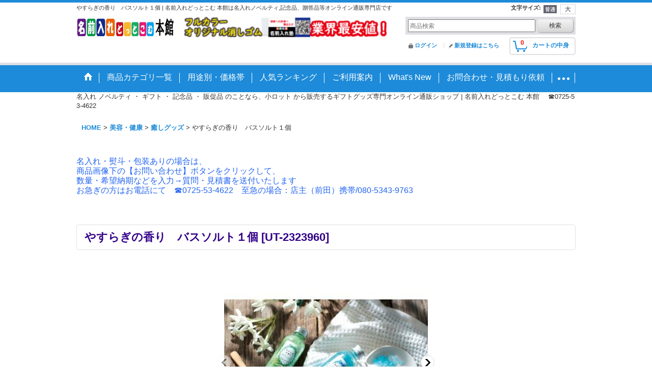

--- FILE ---
content_type: text/html; charset=UTF-8
request_url: https://www.namaeire.com/product/6307
body_size: 25674
content:
<!DOCTYPE html><html lang="ja">
<head prefix="og: http://ogp.me/ns# fb: http://ogp.me/ns/fb# product: http://ogp.me/ns/product#">
    <meta charset="utf-8" />
    <title>やすらぎの香り　バスソルト１個 | 名入れノベルティ の 名前入れどっとこむ 本館</title>
    <meta name="keywords" content="やすらぎの香り　バスソルト１個,2323960,名入れ,ノベルティ,記念品,名前入れどっとこむ,本館,ギフト,ギフトセット,出産内祝い,結婚内祝い,快気祝い,お返し,贈答品,ホテルタオル" />
    <meta name="description" content="やすらぎの香り　バスソルト１個 | 名入れ ノベルティ のことなら名前入れどっとこむ 本館" />
    <meta property="og:url" content="https://www.namaeire.com/product/6307" />
    <meta property="og:site_name" content="名前入れどっとこむ　本館 | ノベルティ・ギフト・記念品専門店" />
    <meta property="og:title" content="やすらぎの香り　バスソルト１個" />
    <meta property="og:description" content="名前入れどっとこむ　本館　 オススメ品！やすらぎの香り　バスソルト１個&amp;nbsp;やすらぐ香りに包まれて、とっておきのご褒美バスタイムを。&amp;nbsp;&amp;nbsp;約20Ｌのお湯に本品を半分ほど入れてお…" />
    <meta property="og:type" content="product" />
    <meta property="og:image" content="https://www.namaeire.com/data/namaeire-gift/product/20230224_b0e8b6.jpg" />
    <meta property="product:price:amount" content="164" />
    <meta property="product:price:currency" content="JPY" />
    <meta property="product:product_link" content="https://www.namaeire.com/product/6307" />
    <meta name="twitter:card" content="summary_large_image">
    <meta name="twitter:site" content="@namaeire">
    <meta name="thumbnail" content="https://www.namaeire.com/data/namaeire-gift/product/20230224_b0e8b6.jpg" />
    <link rel="alternate" type="application/rss+xml" title="RSS" href="https://www.namaeire.com/rss/rss.php" />
    <link rel="alternate" media="only screen and (max-width: 640px)" href="https://www.namaeire.com/phone/product/6307" />
    <link rel="canonical" href="https://www.namaeire.com/product/6307" />
    <link href="/res/layout001/style/public/font-awesome-4.7.0/css/font-awesome.min.css" rel="stylesheet" />
    <link href="https://www.namaeire.com/res/layout001/style/common.css?1698389121" rel="stylesheet" type="text/css" media="all" />
    <link href="https://www.namaeire.com/res/layout014/style/template.css?1811011534" rel="stylesheet" type="text/css" media="all" />
    <link href="https://www.namaeire.com/res/layout001/style/jquery.fancybox.css" rel="stylesheet" type="text/css" media="all" />
    <link href="https://www.namaeire.com/data/namaeire-gift/pc/20181101114350e3daad.css?1541040230" rel="stylesheet" type="text/css" media="all" />
    <script src="https://www.namaeire.com/res/layout014/js/public/jquery.js?v=420213"></script>
    <script src="https://www.namaeire.com/res/layout014/js/underscore.js?v=3"></script>
    <script src="https://www.namaeire.com/res/layout014/js/flipsnap.min.js"></script>
    <script src="https://www.namaeire.com/res/layout014/js/pack/ocnk-min.js?1625028332"></script>
    <script src="https://www.namaeire.com/res/layout014/js/pack/ranking-tab-min.js?1625028310"></script>
    <script src="https://www.namaeire.com/res/layout014/js/pack/review-min.js?1457917658"></script>
<meta name="google-site-verification: google94a9a2d96ce97383.html" />
<link rel="shortcut icon" type="image/x-icon" href="https://namaeire.com/data/namaeire-gift/image/favicon.ico">

<script async src="https://www.googletagmanager.com/gtag/js?id=AW-16954364228"></script>
<script>
  window.dataLayer = window.dataLayer || [];
  function gtag(){dataLayer.push(arguments);}
  gtag('js', new Date());
  gtag('config', 'AW-16954364228');
</script>

</head>

<body class="detail_page_body category56_detail_page_body category101_detail_page_body detail_group29 detail_group14 detail_group23 detail_new" id="detail_page_6307">
<div id="fb-root"></div>
<script>
    (function(d, s, id) {
    var js, fjs = d.getElementsByTagName(s)[0];
    if (d.getElementById(id)) return;
    js = d.createElement(s); js.id = id; js.async = true;js.src = "//connect.facebook.net/ja_JP/sdk.js#xfbml=1&version=v3.1&autoLogAppEvents=1";
        fjs.parentNode.insertBefore(js, fjs);
    }(document, 'script', 'facebook-jssdk'));
</script>
<div id="container" class="jpn_version visitor">
<div id="inner_container"> 

    <header role="banner">
        <div id="header_container">
            <div id="header">

                <div id="inner_header">

                    <div id="header_top" class="fix_center clearfix">
                        <div id="copy" class="header_top_800">
<h1>やすらぎの香り　バスソルト１個 | 名前入れどっとこむ 本館は名入れノベルティ,記念品、贈答品等オンライン通販専門店です</h1>
                        </div>
                        <div id="header_font_setting">
                            <div class="font_setting">
                                <span class="set_font_title">文字サイズ<span class="colon">:</span></span>
                                <span class="set_font_normal"></span><span class="set_font_large"></span>
                            </div>
                        </div>
                    </div>

                    <div id="header_middle" class="fix_center clearfix has_header_banner">
                        <div id="shoplogo" itemscope="itemscope" itemtype="http://schema.org/Organization">
                            <a itemprop="url" href="https://www.namaeire.com">
                                <img itemprop="logo" src="https://www.namaeire.com/data/namaeire-gift/image/20181101_e97e67.jpg" width="200" height="40" alt="名前入れどっとこむ　本館 | ノベルティ・ギフト・記念品専門店" />
                            </a>
                        </div>
                        <div class="header_banner">
                            <a href="https://www.namaeire.com/product-list/69">
                            <img src="https://www.namaeire.com/data/namaeire-gift/image/kesigomubana-2.gif" width="400" height="40" alt="名前オリジナル消しゴム　名前入れどっとこむ本館" />
                            </a>
                        </div>
                        <div id="search" itemscope="itemscope" itemtype="http://schema.org/WebSite">
                            <meta itemprop="url" content="https://www.namaeire.com" />
                            <form class="search_form" method="get" action="https://www.namaeire.com/product-list" role="search" itemprop="potentialAction" itemscope="itemscope" itemtype="http://schema.org/SearchAction">
                                <meta itemprop="target" content="https://www.namaeire.com/product-list/?keyword={keyword}" />
                                <input type="search" class="largesize searchform" name="keyword" value="" placeholder="商品検索" itemprop="query-input" />
                                <span class="global_btn"><input type="submit" class="searchinput btn_size_small btn_color_common" name="Submit" value="検索" /></span>
                            </form>
                        </div>
                    </div>

                    <div id="header_bottom" class="fix_center clearfix">
                        <div id="carttop">
                            <div class="shopping_cart_button has_cart_popup" data-empty-text="">
                                <div class="cartbtn">
                                    <a href="https://www.namaeire.com/cart">
                                        <span class="cartquantity">0</span>
                                        <span class="cartbtn_text">カートの中身</span>
                                    </a>
                                </div>
                            </div>
                        </div>

                        <div class="signin guestmember">
                            <div class="signin_box">
                                <ul>
                                    <li class="signin_top">
                                        <a href="https://www.namaeire.com/member-login" class="secure_link">ログイン</a>
                                    </li>
                                    <li class="register_top">
                                        <a href="https://www.namaeire.com/register" class="secure_link">新規登録はこちら</a>
                                    </li>
                                </ul>
                            </div>
                        </div>
                    </div>

                </div>

                <nav role="navigation">
                    <div id="header_navigation">
                        <div id="globalnavi" class="clearfix" data-drilldown="off">
                            <ul class="fix_center clearfix pre_load_nav dropdown">
                                <li class="header_nav h_home posleft">
                                    <a href="https://www.namaeire.com/" class="nav_link"><span class="nav_box"><img src="https://www.namaeire.com/res/layout014/img/navi_home_bg.gif" data-x2="https://www.namaeire.com/res/layout014/img/navi_home_bg_x2.gif" width="45" height="45" alt="HOME" /></span></a>
                                </li>
                                <li class="header_nav h_category">
                                    <div class="header_category">
                                        <a href="javascript:void(0);" class="nav_link"><span class="nav_box">商品カテゴリ一覧</span></a>
                                    </div>
                                    <ul class="sub_menu">
                                        <li class="all_items">
                                            <div class="sub_menu_button">
                                                <a href="https://www.namaeire.com/product-list" class="item_list_link">全商品</a>
                                            </div>
                                        </li>
                                        <li class="h_maincategory26">
                                            <div class="sub_menu_button">
                                                <!-- one.content: 時計 -->
                                                <a href="javascript:void(0);" class="parent_category">
                                                                                                        <span class="nav_text">時計</span>
                                                </a>
                                            </div>
                                            <ul class="sub_menu">
                                                <li class="all_items">
                                                    <a href="https://www.namaeire.com/product-list/26" class="item_list_link">全商品 (時計)</a>
                                                </li>
                                                <li class="h_subcategory116">
                                                    <a href="https://www.namaeire.com/product-list/116" class="item_list_link">
                                                                                                                <span class="nav_text">電波時計（置時計）</span>
                                                    </a>
                                                </li>
                                                <li class="h_subcategory27">
                                                    <a href="https://www.namaeire.com/product-list/27" class="item_list_link">
                                                                                                                <span class="nav_text">置き時計</span>
                                                    </a>
                                                </li>
                                                <li class="h_subcategory28">
                                                    <a href="https://www.namaeire.com/product-list/28" class="item_list_link">
                                                                                                                <span class="nav_text">フォトフレームクロック</span>
                                                    </a>
                                                </li>
                                                <li class="h_subcategory30">
                                                    <a href="https://www.namaeire.com/product-list/30" class="item_list_link">
                                                                                                                <span class="nav_text">ペンスタンドクロック</span>
                                                    </a>
                                                </li>
                                                <li class="h_subcategory29">
                                                    <a href="https://www.namaeire.com/product-list/29" class="item_list_link">
                                                                                                                <span class="nav_text">掛け時計（壁掛け時計）</span>
                                                    </a>
                                                </li>
                                                <li class="h_subcategory31">
                                                    <a href="https://www.namaeire.com/product-list/31" class="item_list_link">
                                                                                                                <span class="nav_text">温度計</span>
                                                    </a>
                                                </li>
                                                <li class="h_subcategory43 posbottom">
                                                    <a href="https://www.namaeire.com/product-list/43" class="item_list_link">
                                                                                                                <span class="nav_text">懐中時計</span>
                                                    </a>
                                                </li>
                                            </ul>
                                        </li>
                                        <li class="h_maincategory40">
                                            <div class="sub_menu_button">
                                                <!-- one.content: ステーショナリー -->
                                                <a href="javascript:void(0);" class="parent_category">
                                                                                                        <span class="nav_text">ステーショナリー</span>
                                                </a>
                                            </div>
                                            <ul class="sub_menu">
                                                <li class="all_items">
                                                    <a href="https://www.namaeire.com/product-list/40" class="item_list_link">全商品 (ステーショナリー)</a>
                                                </li>
                                                <li class="h_subcategory69">
                                                    <a href="https://www.namaeire.com/product-list/69" class="item_list_link">
                                                                                                                <span class="nav_text">オリジナル消しゴム</span>
                                                    </a>
                                                </li>
                                                <li class="h_subcategory41">
                                                    <a href="https://www.namaeire.com/product-list/41" class="item_list_link">
                                                                                                                <span class="nav_text">万年筆・ボールペン・万年毛筆</span>
                                                    </a>
                                                </li>
                                                <li class="h_subcategory70">
                                                    <a href="https://www.namaeire.com/product-list/70" class="item_list_link">
                                                                                                                <span class="nav_text">タッチペン付ボールペン</span>
                                                    </a>
                                                </li>
                                                <li class="h_subcategory71">
                                                    <a href="https://www.namaeire.com/product-list/71" class="item_list_link">
                                                                                                                <span class="nav_text">ペンケース/ペンスタンド</span>
                                                    </a>
                                                </li>
                                                <li class="h_subcategory65">
                                                    <a href="https://www.namaeire.com/product-list/65" class="item_list_link">
                                                                                                                <span class="nav_text">文具セット</span>
                                                    </a>
                                                </li>
                                                <li class="h_subcategory42">
                                                    <a href="https://www.namaeire.com/product-list/42" class="item_list_link">
                                                                                                                <span class="nav_text">フォトフレーム</span>
                                                    </a>
                                                </li>
                                                <li class="h_subcategory44">
                                                    <a href="https://www.namaeire.com/product-list/44" class="item_list_link">
                                                                                                                <span class="nav_text">ルーペ</span>
                                                    </a>
                                                </li>
                                                <li class="h_subcategory46">
                                                    <a href="https://www.namaeire.com/product-list/46" class="item_list_link">
                                                                                                                <span class="nav_text">デスク周りの文房具</span>
                                                    </a>
                                                </li>
                                                <li class="h_subcategory64">
                                                    <a href="https://www.namaeire.com/product-list/64" class="item_list_link">
                                                                                                                <span class="nav_text">名刺・カードケース</span>
                                                    </a>
                                                </li>
                                                <li class="h_subcategory72">
                                                    <a href="https://www.namaeire.com/product-list/72" class="item_list_link">
                                                                                                                <span class="nav_text">付箋（ふせん）</span>
                                                    </a>
                                                </li>
                                                <li class="h_subcategory73">
                                                    <a href="https://www.namaeire.com/product-list/73" class="item_list_link">
                                                                                                                <span class="nav_text">メモ・ノート・紙製品</span>
                                                    </a>
                                                </li>
                                                <li class="h_subcategory74">
                                                    <a href="https://www.namaeire.com/product-list/74" class="item_list_link">
                                                                                                                <span class="nav_text">クリアファイル・バインダー</span>
                                                    </a>
                                                </li>
                                                <li class="h_subcategory75">
                                                    <a href="https://www.namaeire.com/product-list/75" class="item_list_link">
                                                                                                                <span class="nav_text">マグネット関連</span>
                                                    </a>
                                                </li>
                                                <li class="h_subcategory76">
                                                    <a href="https://www.namaeire.com/product-list/76" class="item_list_link">
                                                                                                                <span class="nav_text">定規</span>
                                                    </a>
                                                </li>
                                                <li class="h_subcategory77">
                                                    <a href="https://www.namaeire.com/product-list/77" class="item_list_link">
                                                                                                                <span class="nav_text">キーケース・キーホルダー</span>
                                                    </a>
                                                </li>
                                                <li class="h_subcategory78">
                                                    <a href="https://www.namaeire.com/product-list/78" class="item_list_link">
                                                                                                                <span class="nav_text">マルチケース・パスポートケース・他</span>
                                                    </a>
                                                </li>
                                                <li class="h_subcategory79">
                                                    <a href="https://www.namaeire.com/product-list/79" class="item_list_link">
                                                                                                                <span class="nav_text">電卓</span>
                                                    </a>
                                                </li>
                                                <li class="h_subcategory80">
                                                    <a href="https://www.namaeire.com/product-list/80" class="item_list_link">
                                                                                                                <span class="nav_text">印章ケース・朱肉・捺印マット</span>
                                                    </a>
                                                </li>
                                                <li class="h_subcategory81">
                                                    <a href="https://www.namaeire.com/product-list/81" class="item_list_link">
                                                                                                                <span class="nav_text">貯金箱</span>
                                                    </a>
                                                </li>
                                                <li class="h_subcategory82">
                                                    <a href="https://www.namaeire.com/product-list/82" class="item_list_link">
                                                                                                                <span class="nav_text">ルーペ・拡大鏡</span>
                                                    </a>
                                                </li>
                                                <li class="h_subcategory83">
                                                    <a href="https://www.namaeire.com/product-list/83" class="item_list_link">
                                                                                                                <span class="nav_text">ホッチキス・テープ関連</span>
                                                    </a>
                                                </li>
                                                <li class="h_subcategory84">
                                                    <a href="https://www.namaeire.com/product-list/84" class="item_list_link">
                                                                                                                <span class="nav_text">クリップケース・クリップホルダー</span>
                                                    </a>
                                                </li>
                                                <li class="h_subcategory145 posbottom">
                                                    <a href="https://www.namaeire.com/product-list/145" class="item_list_link">
                                                                                                                <span class="nav_text">カレンダー　卓上</span>
                                                    </a>
                                                </li>
                                            </ul>
                                        </li>
                                        <li class="h_maincategory57">
                                            <div class="sub_menu_button">
                                                <!-- one.content: 携帯・スマホ関連 -->
                                                <a href="javascript:void(0);" class="parent_category">
                                                                                                        <span class="nav_text">携帯・スマホ関連</span>
                                                </a>
                                            </div>
                                            <ul class="sub_menu">
                                                <li class="all_items">
                                                    <a href="https://www.namaeire.com/product-list/57" class="item_list_link">全商品 (携帯・スマホ関連)</a>
                                                </li>
                                                <li class="h_subcategory86">
                                                    <a href="https://www.namaeire.com/product-list/86" class="item_list_link">
                                                                                                                <span class="nav_text">スマホケース</span>
                                                    </a>
                                                </li>
                                                <li class="h_subcategory87">
                                                    <a href="https://www.namaeire.com/product-list/87" class="item_list_link">
                                                                                                                <span class="nav_text">バッテリーチャージャー</span>
                                                    </a>
                                                </li>
                                                <li class="h_subcategory88">
                                                    <a href="https://www.namaeire.com/product-list/88" class="item_list_link">
                                                                                                                <span class="nav_text">スマホスタンド</span>
                                                    </a>
                                                </li>
                                                <li class="h_subcategory89">
                                                    <a href="https://www.namaeire.com/product-list/89" class="item_list_link">
                                                                                                                <span class="nav_text">スマホタッチペン・スマホグローブ</span>
                                                    </a>
                                                </li>
                                                <li class="h_subcategory90 posbottom">
                                                    <a href="https://www.namaeire.com/product-list/90" class="item_list_link">
                                                                                                                <span class="nav_text">その他スマホ関連</span>
                                                    </a>
                                                </li>
                                            </ul>
                                        </li>
                                        <li class="h_maincategory147">
                                            <div class="sub_menu_button">
                                                <!-- one.content: カレンダー -->
                                                <a href="javascript:void(0);" class="parent_category">
                                                                                                        <span class="nav_text">カレンダー</span>
                                                </a>
                                            </div>
                                            <ul class="sub_menu">
                                                <li class="all_items">
                                                    <a href="https://www.namaeire.com/product-list/147" class="item_list_link">全商品 (カレンダー)</a>
                                                </li>
                                                <li class="h_subcategory148">
                                                    <a href="https://www.namaeire.com/product-list/148" class="item_list_link">
                                                                                                                <span class="nav_text">卓上カレンダー</span>
                                                    </a>
                                                </li>
                                                <li class="h_subcategory149">
                                                    <a href="https://www.namaeire.com/product-list/149" class="item_list_link">
                                                                                                                <span class="nav_text">ペット・動物　壁掛けカレンダー</span>
                                                    </a>
                                                </li>
                                                <li class="h_subcategory150">
                                                    <a href="https://www.namaeire.com/product-list/150" class="item_list_link">
                                                                                                                <span class="nav_text">風景　壁掛けカレンダー</span>
                                                    </a>
                                                </li>
                                                <li class="h_subcategory151">
                                                    <a href="https://www.namaeire.com/product-list/151" class="item_list_link">
                                                                                                                <span class="nav_text">文字月表　壁掛けカレンダー</span>
                                                    </a>
                                                </li>
                                                <li class="h_subcategory152">
                                                    <a href="https://www.namaeire.com/product-list/152" class="item_list_link">
                                                                                                                <span class="nav_text">健康生活　壁掛けカレンダー</span>
                                                    </a>
                                                </li>
                                                <li class="h_subcategory153">
                                                    <a href="https://www.namaeire.com/product-list/153" class="item_list_link">
                                                                                                                <span class="nav_text">格言　カレンダー</span>
                                                    </a>
                                                </li>
                                                <li class="h_subcategory155">
                                                    <a href="https://www.namaeire.com/product-list/155" class="item_list_link">
                                                                                                                <span class="nav_text">建築・乗り物　壁掛けカレンダー</span>
                                                    </a>
                                                </li>
                                                <li class="h_subcategory156 posbottom">
                                                    <a href="https://www.namaeire.com/product-list/156" class="item_list_link">
                                                                                                                <span class="nav_text">その他　壁掛けカレンダー</span>
                                                    </a>
                                                </li>
                                            </ul>
                                        </li>
                                        <li class="h_maincategory91">
                                            <div class="sub_menu_button">
                                                <!-- one.content: PC関連 -->
                                                <a href="javascript:void(0);" class="parent_category">
                                                                                                        <span class="nav_text">PC関連</span>
                                                </a>
                                            </div>
                                            <ul class="sub_menu">
                                                <li class="all_items">
                                                    <a href="https://www.namaeire.com/product-list/91" class="item_list_link">全商品 (PC関連)</a>
                                                </li>
                                                <li class="h_subcategory92">
                                                    <a href="https://www.namaeire.com/product-list/92" class="item_list_link">
                                                                                                                <span class="nav_text">フラッシュメモリー</span>
                                                    </a>
                                                </li>
                                                <li class="h_subcategory93">
                                                    <a href="https://www.namaeire.com/product-list/93" class="item_list_link">
                                                                                                                <span class="nav_text">PC関連</span>
                                                    </a>
                                                </li>
                                                <li class="h_subcategory94 posbottom">
                                                    <a href="https://www.namaeire.com/product-list/94" class="item_list_link">
                                                                                                                <span class="nav_text">ヘッドホン・イヤホン</span>
                                                    </a>
                                                </li>
                                            </ul>
                                        </li>
                                        <li class="h_maincategory56">
                                            <div class="sub_menu_button">
                                                <!-- one.content: 美容・健康 -->
                                                <a href="javascript:void(0);" class="parent_category">
                                                                                                        <span class="nav_text">美容・健康</span>
                                                </a>
                                            </div>
                                            <ul class="sub_menu">
                                                <li class="all_items">
                                                    <a href="https://www.namaeire.com/product-list/56" class="item_list_link">全商品 (美容・健康)</a>
                                                </li>
                                                <li class="h_subcategory95">
                                                    <a href="https://www.namaeire.com/product-list/95" class="item_list_link">
                                                                                                                <span class="nav_text">ミラー</span>
                                                    </a>
                                                </li>
                                                <li class="h_subcategory96">
                                                    <a href="https://www.namaeire.com/product-list/96" class="item_list_link">
                                                                                                                <span class="nav_text">コスメ</span>
                                                    </a>
                                                </li>
                                                <li class="h_subcategory97">
                                                    <a href="https://www.namaeire.com/product-list/97" class="item_list_link">
                                                                                                                <span class="nav_text">ネイルケア/エチケット関連</span>
                                                    </a>
                                                </li>
                                                <li class="h_subcategory98">
                                                    <a href="https://www.namaeire.com/product-list/98" class="item_list_link">
                                                                                                                <span class="nav_text">UV対策関連</span>
                                                    </a>
                                                </li>
                                                <li class="h_subcategory99">
                                                    <a href="https://www.namaeire.com/product-list/99" class="item_list_link">
                                                                                                                <span class="nav_text">メディカル</span>
                                                    </a>
                                                </li>
                                                <li class="h_subcategory100">
                                                    <a href="https://www.namaeire.com/product-list/100" class="item_list_link">
                                                                                                                <span class="nav_text">健康グッズ</span>
                                                    </a>
                                                </li>
                                                <li class="h_subcategory101">
                                                    <a href="https://www.namaeire.com/product-list/101" class="item_list_link">
                                                                                                                <span class="nav_text">癒しグッズ</span>
                                                    </a>
                                                </li>
                                                <li class="h_subcategory102 posbottom">
                                                    <a href="https://www.namaeire.com/product-list/102" class="item_list_link">
                                                                                                                <span class="nav_text">加湿器</span>
                                                    </a>
                                                </li>
                                            </ul>
                                        </li>
                                        <li class="h_maincategory51">
                                            <div class="sub_menu_button">
                                                <!-- one.content: 防犯・防災グッズ -->
                                                <a href="javascript:void(0);" class="parent_category">
                                                                                                        <span class="nav_text">防犯・防災グッズ</span>
                                                </a>
                                            </div>
                                            <ul class="sub_menu">
                                                <li class="all_items">
                                                    <a href="https://www.namaeire.com/product-list/51" class="item_list_link">全商品 (防犯・防災グッズ)</a>
                                                </li>
                                                <li class="h_subcategory52">
                                                    <a href="https://www.namaeire.com/product-list/52" class="item_list_link">
                                                                                                                <span class="nav_text">防災セットグッズ</span>
                                                    </a>
                                                </li>
                                                <li class="h_subcategory53">
                                                    <a href="https://www.namaeire.com/product-list/53" class="item_list_link">
                                                                                                                <span class="nav_text">防災グッズ</span>
                                                    </a>
                                                </li>
                                                <li class="h_subcategory131 posbottom">
                                                    <a href="https://www.namaeire.com/product-list/131" class="item_list_link">
                                                                                                                <span class="nav_text">防犯グッズ</span>
                                                    </a>
                                                </li>
                                            </ul>
                                        </li>
                                        <li class="h_maincategory54">
                                            <div class="sub_menu_button">
                                                <!-- one.content: ライト＆ラジオ -->
                                                <a href="https://www.namaeire.com/product-list/54" class="item_list_link">
                                                                                                        <span class="nav_text">ライト＆ラジオ</span>
                                                </a>
                                            </div>
                                        </li>
                                        <li class="h_maincategory63">
                                            <div class="sub_menu_button">
                                                <!-- one.content: バッグ -->
                                                <a href="javascript:void(0);" class="parent_category">
                                                                                                        <span class="nav_text">バッグ</span>
                                                </a>
                                            </div>
                                            <ul class="sub_menu">
                                                <li class="all_items">
                                                    <a href="https://www.namaeire.com/product-list/63" class="item_list_link">全商品 (バッグ)</a>
                                                </li>
                                                <li class="h_subcategory103">
                                                    <a href="https://www.namaeire.com/product-list/103" class="item_list_link">
                                                                                                                <span class="nav_text">コットンバッグ・キャンパスバッグ・デニムバッグ</span>
                                                    </a>
                                                </li>
                                                <li class="h_subcategory104">
                                                    <a href="https://www.namaeire.com/product-list/104" class="item_list_link">
                                                                                                                <span class="nav_text">エコバッグ・ショッピングバッグ</span>
                                                    </a>
                                                </li>
                                                <li class="h_subcategory105">
                                                    <a href="https://www.namaeire.com/product-list/105" class="item_list_link">
                                                                                                                <span class="nav_text">女性向けバッグ</span>
                                                    </a>
                                                </li>
                                                <li class="h_subcategory106">
                                                    <a href="https://www.namaeire.com/product-list/106" class="item_list_link">
                                                                                                                <span class="nav_text">イベントバッグ</span>
                                                    </a>
                                                </li>
                                                <li class="h_subcategory107">
                                                    <a href="https://www.namaeire.com/product-list/107" class="item_list_link">
                                                                                                                <span class="nav_text">ポーチ類</span>
                                                    </a>
                                                </li>
                                                <li class="h_subcategory108">
                                                    <a href="https://www.namaeire.com/product-list/108" class="item_list_link">
                                                                                                                <span class="nav_text">ビジネスバッグ</span>
                                                    </a>
                                                </li>
                                                <li class="h_subcategory109">
                                                    <a href="https://www.namaeire.com/product-list/109" class="item_list_link">
                                                                                                                <span class="nav_text">スクールバッグ・スポーツバッグ・デイパック</span>
                                                    </a>
                                                </li>
                                                <li class="h_subcategory110">
                                                    <a href="https://www.namaeire.com/product-list/110" class="item_list_link">
                                                                                                                <span class="nav_text">シューズバッグ</span>
                                                    </a>
                                                </li>
                                                <li class="h_subcategory111">
                                                    <a href="https://www.namaeire.com/product-list/111" class="item_list_link">
                                                                                                                <span class="nav_text">保冷バッグ・ランチバッグ</span>
                                                    </a>
                                                </li>
                                                <li class="h_subcategory112">
                                                    <a href="https://www.namaeire.com/product-list/112" class="item_list_link">
                                                                                                                <span class="nav_text">ペットボトルクーラー</span>
                                                    </a>
                                                </li>
                                                <li class="h_subcategory113">
                                                    <a href="https://www.namaeire.com/product-list/113" class="item_list_link">
                                                                                                                <span class="nav_text">巾着</span>
                                                    </a>
                                                </li>
                                                <li class="h_subcategory114">
                                                    <a href="https://www.namaeire.com/product-list/114" class="item_list_link">
                                                                                                                <span class="nav_text">バッグハンガー</span>
                                                    </a>
                                                </li>
                                                <li class="h_subcategory115 posbottom">
                                                    <a href="https://www.namaeire.com/product-list/115" class="item_list_link">
                                                                                                                <span class="nav_text">バッグその他</span>
                                                    </a>
                                                </li>
                                            </ul>
                                        </li>
                                        <li class="h_maincategory16">
                                            <div class="sub_menu_button">
                                                <!-- one.content: ギフト　ふろしき -->
                                                <a href="https://www.namaeire.com/product-list/16" class="item_list_link">
                                                                                                        <span class="nav_text">ギフト　ふろしき</span>
                                                </a>
                                            </div>
                                        </li>
                                        <li class="h_maincategory118">
                                            <div class="sub_menu_button">
                                                <!-- one.content: 衣料 -->
                                                <a href="javascript:void(0);" class="parent_category">
                                                                                                        <span class="nav_text">衣料</span>
                                                </a>
                                            </div>
                                            <ul class="sub_menu">
                                                <li class="all_items">
                                                    <a href="https://www.namaeire.com/product-list/118" class="item_list_link">全商品 (衣料)</a>
                                                </li>
                                                <li class="h_subcategory119">
                                                    <a href="https://www.namaeire.com/product-list/119" class="item_list_link">
                                                                                                                <span class="nav_text">Tシャツ/タンクトップ</span>
                                                    </a>
                                                </li>
                                                <li class="h_subcategory120">
                                                    <a href="https://www.namaeire.com/product-list/120" class="item_list_link">
                                                                                                                <span class="nav_text">ポロシャツ/Yシャツ</span>
                                                    </a>
                                                </li>
                                                <li class="h_subcategory121">
                                                    <a href="https://www.namaeire.com/product-list/121" class="item_list_link">
                                                                                                                <span class="nav_text">ブルゾン/コート</span>
                                                    </a>
                                                </li>
                                                <li class="h_subcategory122">
                                                    <a href="https://www.namaeire.com/product-list/122" class="item_list_link">
                                                                                                                <span class="nav_text">ベスト</span>
                                                    </a>
                                                </li>
                                                <li class="h_subcategory123">
                                                    <a href="https://www.namaeire.com/product-list/123" class="item_list_link">
                                                                                                                <span class="nav_text">パーカー・ジャージ・トレーナー</span>
                                                    </a>
                                                </li>
                                                <li class="h_subcategory124">
                                                    <a href="https://www.namaeire.com/product-list/124" class="item_list_link">
                                                                                                                <span class="nav_text">ショートパンツ・パンツ他</span>
                                                    </a>
                                                </li>
                                                <li class="h_subcategory125">
                                                    <a href="https://www.namaeire.com/product-list/125" class="item_list_link">
                                                                                                                <span class="nav_text">ベビーサイズ</span>
                                                    </a>
                                                </li>
                                                <li class="h_subcategory126">
                                                    <a href="https://www.namaeire.com/product-list/126" class="item_list_link">
                                                                                                                <span class="nav_text">帽子・キャップ</span>
                                                    </a>
                                                </li>
                                                <li class="h_subcategory127">
                                                    <a href="https://www.namaeire.com/product-list/127" class="item_list_link">
                                                                                                                <span class="nav_text">エプロン</span>
                                                    </a>
                                                </li>
                                                <li class="h_subcategory128 posbottom">
                                                    <a href="https://www.namaeire.com/product-list/128" class="item_list_link">
                                                                                                                <span class="nav_text">手袋・ネックウォーマー他</span>
                                                    </a>
                                                </li>
                                            </ul>
                                        </li>
                                        <li class="h_maincategory5">
                                            <div class="sub_menu_button">
                                                <!-- one.content: 寝具・ブランケット類 -->
                                                <a href="javascript:void(0);" class="parent_category">
                                                                                                        <span class="nav_text">寝具・ブランケット類</span>
                                                </a>
                                            </div>
                                            <ul class="sub_menu">
                                                <li class="all_items">
                                                    <a href="https://www.namaeire.com/product-list/5" class="item_list_link">全商品 (寝具・ブランケット類)</a>
                                                </li>
                                                <li class="h_subcategory6">
                                                    <a href="https://www.namaeire.com/product-list/6" class="item_list_link">
                                                                                                                <span class="nav_text">ブランケット</span>
                                                    </a>
                                                </li>
                                                <li class="h_subcategory7">
                                                    <a href="https://www.namaeire.com/product-list/7" class="item_list_link">
                                                                                                                <span class="nav_text">布団　毛布</span>
                                                    </a>
                                                </li>
                                                <li class="h_subcategory14 posbottom">
                                                    <a href="https://www.namaeire.com/product-list/14" class="item_list_link">
                                                                                                                <span class="nav_text">シーツ</span>
                                                    </a>
                                                </li>
                                            </ul>
                                        </li>
                                        <li class="h_maincategory15">
                                            <div class="sub_menu_button">
                                                <!-- one.content: ソックス -->
                                                <a href="https://www.namaeire.com/product-list/15" class="item_list_link">
                                                                                                        <span class="nav_text">ソックス</span>
                                                </a>
                                            </div>
                                        </li>
                                        <li class="h_maincategory47">
                                            <div class="sub_menu_button">
                                                <!-- one.content: ベルト・財布類 -->
                                                <a href="https://www.namaeire.com/product-list/47" class="item_list_link">
                                                                                                        <span class="nav_text">ベルト・財布類</span>
                                                </a>
                                            </div>
                                        </li>
                                        <li class="h_maincategory1">
                                            <div class="sub_menu_button">
                                                <!-- one.content: タオル・手ぬぐい -->
                                                <a href="javascript:void(0);" class="parent_category">
                                                                                                        <span class="nav_text">タオル・手ぬぐい</span>
                                                </a>
                                            </div>
                                            <ul class="sub_menu">
                                                <li class="all_items">
                                                    <a href="https://www.namaeire.com/product-list/1" class="item_list_link">全商品 (タオル・手ぬぐい)</a>
                                                </li>
                                                <li class="h_subcategory117">
                                                    <a href="https://www.namaeire.com/product-list/117" class="item_list_link">
                                                                                                                <span class="nav_text">オリジナルタオル/手ぬぐい</span>
                                                    </a>
                                                </li>
                                                <li class="h_subcategory2">
                                                    <a href="https://www.namaeire.com/product-list/2" class="item_list_link">
                                                                                                                <span class="nav_text">贈答用タオル</span>
                                                    </a>
                                                </li>
                                                <li class="h_subcategory8">
                                                    <a href="https://www.namaeire.com/product-list/8" class="item_list_link">
                                                                                                                <span class="nav_text">今治 タオル</span>
                                                    </a>
                                                </li>
                                                <li class="h_subcategory9">
                                                    <a href="https://www.namaeire.com/product-list/9" class="item_list_link">
                                                                                                                <span class="nav_text">泉州タオル</span>
                                                    </a>
                                                </li>
                                                <li class="h_subcategory3">
                                                    <a href="https://www.namaeire.com/product-list/3" class="item_list_link">
                                                                                                                <span class="nav_text">手ぬぐい</span>
                                                    </a>
                                                </li>
                                                <li class="h_subcategory4">
                                                    <a href="https://www.namaeire.com/product-list/4" class="item_list_link">
                                                                                                                <span class="nav_text">プチギフト</span>
                                                    </a>
                                                </li>
                                                <li class="h_subcategory135">
                                                    <a href="https://www.namaeire.com/product-list/135" class="item_list_link">
                                                                                                                <span class="nav_text">ケーキタオル・和菓子タオル</span>
                                                    </a>
                                                </li>
                                                <li class="h_subcategory136 posbottom">
                                                    <a href="https://www.namaeire.com/product-list/136" class="item_list_link">
                                                                                                                <span class="nav_text">クリーナータオル</span>
                                                    </a>
                                                </li>
                                            </ul>
                                        </li>
                                        <li class="h_maincategory144">
                                            <div class="sub_menu_button">
                                                <!-- one.content: 扇子・うちわ -->
                                                <a href="https://www.namaeire.com/product-list/144" class="item_list_link">
                                                                                                        <span class="nav_text">扇子・うちわ</span>
                                                </a>
                                            </div>
                                        </li>
                                        <li class="h_maincategory45">
                                            <div class="sub_menu_button">
                                                <!-- one.content: 雨具・傘 -->
                                                <a href="javascript:void(0);" class="parent_category">
                                                                                                        <span class="nav_text">雨具・傘</span>
                                                </a>
                                            </div>
                                            <ul class="sub_menu">
                                                <li class="all_items">
                                                    <a href="https://www.namaeire.com/product-list/45" class="item_list_link">全商品 (雨具・傘)</a>
                                                </li>
                                                <li class="h_subcategory129">
                                                    <a href="https://www.namaeire.com/product-list/129" class="item_list_link">
                                                                                                                <span class="nav_text">傘</span>
                                                    </a>
                                                </li>
                                                <li class="h_subcategory130 posbottom">
                                                    <a href="https://www.namaeire.com/product-list/130" class="item_list_link">
                                                                                                                <span class="nav_text">雨具・その他</span>
                                                    </a>
                                                </li>
                                            </ul>
                                        </li>
                                        <li class="h_maincategory22">
                                            <div class="sub_menu_button">
                                                <!-- one.content: 和食器/洋食器/湯呑等 -->
                                                <a href="javascript:void(0);" class="parent_category">
                                                                                                        <span class="nav_text">和食器/洋食器/湯呑等</span>
                                                </a>
                                            </div>
                                            <ul class="sub_menu">
                                                <li class="all_items">
                                                    <a href="https://www.namaeire.com/product-list/22" class="item_list_link">全商品 (和食器/洋食器/湯呑等)</a>
                                                </li>
                                                <li class="h_subcategory138">
                                                    <a href="https://www.namaeire.com/product-list/138" class="item_list_link">
                                                                                                                <span class="nav_text">名入れ可能マグカップ</span>
                                                    </a>
                                                </li>
                                                <li class="h_subcategory24">
                                                    <a href="https://www.namaeire.com/product-list/24" class="item_list_link">
                                                                                                                <span class="nav_text">湯呑/コーヒーカップ/マグカップ　等</span>
                                                    </a>
                                                </li>
                                                <li class="h_subcategory23">
                                                    <a href="https://www.namaeire.com/product-list/23" class="item_list_link">
                                                                                                                <span class="nav_text">お皿、食器　等</span>
                                                    </a>
                                                </li>
                                                <li class="h_subcategory25">
                                                    <a href="https://www.namaeire.com/product-list/25" class="item_list_link">
                                                                                                                <span class="nav_text">カトラリー類（箸・スプーン等）</span>
                                                    </a>
                                                </li>
                                                <li class="h_subcategory48">
                                                    <a href="https://www.namaeire.com/product-list/48" class="item_list_link">
                                                                                                                <span class="nav_text">キッチン キャラクター</span>
                                                    </a>
                                                </li>
                                                <li class="h_subcategory137 posbottom">
                                                    <a href="https://www.namaeire.com/product-list/137" class="item_list_link">
                                                                                                                <span class="nav_text">タンブラー</span>
                                                    </a>
                                                </li>
                                            </ul>
                                        </li>
                                        <li class="h_maincategory62">
                                            <div class="sub_menu_button">
                                                <!-- one.content: 花びん -->
                                                <a href="https://www.namaeire.com/product-list/62" class="item_list_link">
                                                                                                        <span class="nav_text">花びん</span>
                                                </a>
                                            </div>
                                        </li>
                                        <li class="h_maincategory13">
                                            <div class="sub_menu_button">
                                                <!-- one.content: 日用雑貨　 -->
                                                <a href="javascript:void(0);" class="parent_category">
                                                                                                        <span class="nav_text">日用雑貨　</span>
                                                </a>
                                            </div>
                                            <ul class="sub_menu">
                                                <li class="all_items">
                                                    <a href="https://www.namaeire.com/product-list/13" class="item_list_link">全商品 (日用雑貨　)</a>
                                                </li>
                                                <li class="h_subcategory58">
                                                    <a href="https://www.namaeire.com/product-list/58" class="item_list_link">
                                                                                                                <span class="nav_text">水筒・ボトル</span>
                                                    </a>
                                                </li>
                                                <li class="h_subcategory59">
                                                    <a href="https://www.namaeire.com/product-list/59" class="item_list_link">
                                                                                                                <span class="nav_text">日用品　ギフト</span>
                                                    </a>
                                                </li>
                                                <li class="h_subcategory60">
                                                    <a href="https://www.namaeire.com/product-list/60" class="item_list_link">
                                                                                                                <span class="nav_text">キッチン　ギフト</span>
                                                    </a>
                                                </li>
                                                <li class="h_subcategory61">
                                                    <a href="https://www.namaeire.com/product-list/61" class="item_list_link">
                                                                                                                <span class="nav_text">日用品ギフトBOX</span>
                                                    </a>
                                                </li>
                                                <li class="h_subcategory132">
                                                    <a href="https://www.namaeire.com/product-list/132" class="item_list_link">
                                                                                                                <span class="nav_text">ミスト・ミニファン</span>
                                                    </a>
                                                </li>
                                                <li class="h_subcategory133">
                                                    <a href="https://www.namaeire.com/product-list/133" class="item_list_link">
                                                                                                                <span class="nav_text">ひんやりタオル類</span>
                                                    </a>
                                                </li>
                                                <li class="h_subcategory134">
                                                    <a href="https://www.namaeire.com/product-list/134" class="item_list_link">
                                                                                                                <span class="nav_text">その他　日用雑貨</span>
                                                    </a>
                                                </li>
                                                <li class="h_subcategory139">
                                                    <a href="https://www.namaeire.com/product-list/139" class="item_list_link">
                                                                                                                <span class="nav_text">工具類・日曜大工</span>
                                                    </a>
                                                </li>
                                                <li class="h_subcategory140">
                                                    <a href="https://www.namaeire.com/product-list/140" class="item_list_link">
                                                                                                                <span class="nav_text">洋服ブラシ・クリーンケット・他</span>
                                                    </a>
                                                </li>
                                                <li class="h_subcategory141">
                                                    <a href="https://www.namaeire.com/product-list/141" class="item_list_link">
                                                                                                                <span class="nav_text">靴ベラ/足元のお手入れ</span>
                                                    </a>
                                                </li>
                                                <li class="h_subcategory142">
                                                    <a href="https://www.namaeire.com/product-list/142" class="item_list_link">
                                                                                                                <span class="nav_text">湯たんぽ・カイロ類</span>
                                                    </a>
                                                </li>
                                                <li class="h_subcategory143">
                                                    <a href="https://www.namaeire.com/product-list/143" class="item_list_link">
                                                                                                                <span class="nav_text">お掃除グッズ</span>
                                                    </a>
                                                </li>
                                                <li class="h_subcategory157 posbottom">
                                                    <a href="https://www.namaeire.com/product-list/157" class="item_list_link">
                                                                                                                <span class="nav_text">インテリア雑貨</span>
                                                    </a>
                                                </li>
                                            </ul>
                                        </li>
                                        <li class="h_maincategory17">
                                            <div class="sub_menu_button">
                                                <!-- one.content: 入浴剤　石鹸　洗剤 -->
                                                <a href="javascript:void(0);" class="parent_category">
                                                                                                        <span class="nav_text">入浴剤　石鹸　洗剤</span>
                                                </a>
                                            </div>
                                            <ul class="sub_menu">
                                                <li class="all_items">
                                                    <a href="https://www.namaeire.com/product-list/17" class="item_list_link">全商品 (入浴剤　石鹸　洗剤)</a>
                                                </li>
                                                <li class="h_subcategory18">
                                                    <a href="https://www.namaeire.com/product-list/18" class="item_list_link">
                                                                                                                <span class="nav_text">入浴剤</span>
                                                    </a>
                                                </li>
                                                <li class="h_subcategory19">
                                                    <a href="https://www.namaeire.com/product-list/19" class="item_list_link">
                                                                                                                <span class="nav_text">石鹸　洗剤</span>
                                                    </a>
                                                </li>
                                                <li class="h_subcategory20 posbottom">
                                                    <a href="https://www.namaeire.com/product-list/20" class="item_list_link">
                                                                                                                <span class="nav_text">バス　ギフト</span>
                                                    </a>
                                                </li>
                                            </ul>
                                        </li>
                                        <li class="h_maincategory35">
                                            <div class="sub_menu_button">
                                                <!-- one.content: 食品類　調味料　ギフト -->
                                                <a href="javascript:void(0);" class="parent_category">
                                                                                                        <span class="nav_text">食品類　調味料　ギフト</span>
                                                </a>
                                            </div>
                                            <ul class="sub_menu">
                                                <li class="all_items">
                                                    <a href="https://www.namaeire.com/product-list/35" class="item_list_link">全商品 (食品類　調味料　ギフト)</a>
                                                </li>
                                                <li class="h_subcategory39">
                                                    <a href="https://www.namaeire.com/product-list/39" class="item_list_link">
                                                                                                                <span class="nav_text">お米　ギフト</span>
                                                    </a>
                                                </li>
                                                <li class="h_subcategory36">
                                                    <a href="https://www.namaeire.com/product-list/36" class="item_list_link">
                                                                                                                <span class="nav_text">コーヒー・紅茶・飲料　ギフト</span>
                                                    </a>
                                                </li>
                                                <li class="h_subcategory37">
                                                    <a href="https://www.namaeire.com/product-list/37" class="item_list_link">
                                                                                                                <span class="nav_text">名入れお菓子・スイーツ類　ギフト</span>
                                                    </a>
                                                </li>
                                                <li class="h_subcategory66">
                                                    <a href="https://www.namaeire.com/product-list/66" class="item_list_link">
                                                                                                                <span class="nav_text">お菓子・スイーツギフト</span>
                                                    </a>
                                                </li>
                                                <li class="h_subcategory38">
                                                    <a href="https://www.namaeire.com/product-list/38" class="item_list_link">
                                                                                                                <span class="nav_text">海苔類・乾麺・他　ギフト</span>
                                                    </a>
                                                </li>
                                                <li class="h_subcategory67">
                                                    <a href="https://www.namaeire.com/product-list/67" class="item_list_link">
                                                                                                                <span class="nav_text">食用油・調味料　ギフト</span>
                                                    </a>
                                                </li>
                                                <li class="h_subcategory68 posbottom">
                                                    <a href="https://www.namaeire.com/product-list/68" class="item_list_link">
                                                                                                                <span class="nav_text">肉・ハムギフト</span>
                                                    </a>
                                                </li>
                                            </ul>
                                        </li>
                                        <li class="h_maincategory10">
                                            <div class="sub_menu_button">
                                                <!-- one.content: ギフト　バラエティセット -->
                                                <a href="https://www.namaeire.com/product-list/10" class="item_list_link">
                                                                                                        <span class="nav_text">ギフト　バラエティセット</span>
                                                </a>
                                            </div>
                                        </li>
                                        <li class="h_maincategory12">
                                            <div class="sub_menu_button">
                                                <!-- one.content: キャラクター　ギフト -->
                                                <a href="https://www.namaeire.com/product-list/12" class="item_list_link">
                                                                                                        <span class="nav_text">キャラクター　ギフト</span>
                                                </a>
                                            </div>
                                        </li>
                                        <li class="h_maincategory49">
                                            <div class="sub_menu_button">
                                                <!-- one.content: 植物ギフト -->
                                                <a href="https://www.namaeire.com/product-list/49" class="item_list_link">
                                                                                                        <span class="nav_text">植物ギフト</span>
                                                </a>
                                            </div>
                                        </li>
                                        <li class="h_maincategory50 posbottom">
                                            <div class="sub_menu_button">
                                                <!-- one.content: コスメ　ギフト -->
                                                <a href="https://www.namaeire.com/product-list/50" class="item_list_link">
                                                                                                        <span class="nav_text">コスメ　ギフト</span>
                                                </a>
                                            </div>
                                        </li>
                                    </ul>
                                </li>
                                <li class="header_nav h_group">
                                    <div class="header_group">
                                        <a href="javascript:void(0);" class="nav_link"><span class="nav_box">用途別・価格帯</span></a>
                                    </div>
                                    <ul class="sub_menu">
                                        <li class="h_group37">
                                            <a href="https://www.namaeire.com/product-group/37" class="item_list_link">
                                                                                                <span class="nav_text">フルカラー名入れ</span>
                                            </a>
                                        </li>
                                        <li class="h_group20">
                                            <a href="https://www.namaeire.com/product-group/20" class="item_list_link">
                                                                                                <span class="nav_text">1個〜名入れができる商品特集</span>
                                            </a>
                                        </li>
                                        <li class="h_group27">
                                            <a href="https://www.namaeire.com/product-group/27" class="item_list_link">
                                                                                                <span class="nav_text">教育関係（塾・学校）</span>
                                            </a>
                                        </li>
                                        <li class="h_group16">
                                            <a href="https://www.namaeire.com/product-group/16" class="item_list_link">
                                                                                                <span class="nav_text">卒業記念品/卒団記念</span>
                                            </a>
                                        </li>
                                        <li class="h_group17">
                                            <a href="https://www.namaeire.com/product-group/17" class="item_list_link">
                                                                                                <span class="nav_text">退職記念/勤続記念</span>
                                            </a>
                                        </li>
                                        <li class="h_group18">
                                            <a href="https://www.namaeire.com/product-group/18" class="item_list_link">
                                                                                                <span class="nav_text">創立記念</span>
                                            </a>
                                        </li>
                                        <li class="h_group1">
                                            <a href="https://www.namaeire.com/product-group/1" class="item_list_link">
                                                                                                <span class="nav_text">結婚内祝い用</span>
                                            </a>
                                        </li>
                                        <li class="h_group2">
                                            <a href="https://www.namaeire.com/product-group/2" class="item_list_link">
                                                                                                <span class="nav_text">出産内祝い用</span>
                                            </a>
                                        </li>
                                        <li class="h_group3">
                                            <a href="https://www.namaeire.com/product-group/3" class="item_list_link">
                                                                                                <span class="nav_text">快気祝い・お見舞いのお返し</span>
                                            </a>
                                        </li>
                                        <li class="h_group19">
                                            <a href="https://www.namaeire.com/product-group/19" class="item_list_link">
                                                                                                <span class="nav_text">引っ越しのご挨拶</span>
                                            </a>
                                        </li>
                                        <li class="h_group5">
                                            <a href="https://www.namaeire.com/product-group/5" class="item_list_link">
                                                                                                <span class="nav_text">新築祝い /お返し</span>
                                            </a>
                                        </li>
                                        <li class="h_group6">
                                            <a href="https://www.namaeire.com/product-group/6" class="item_list_link">
                                                                                                <span class="nav_text">お香典返し用</span>
                                            </a>
                                        </li>
                                        <li class="h_group14">
                                            <a href="https://www.namaeire.com/product-group/14" class="item_list_link">
                                                                                                <span class="nav_text">プチギフト</span>
                                            </a>
                                        </li>
                                        <li class="h_group15">
                                            <a href="https://www.namaeire.com/product-group/15" class="item_list_link">
                                                                                                <span class="nav_text">相田みつをシリーズ</span>
                                            </a>
                                        </li>
                                        <li class="h_group28">
                                            <a href="https://www.namaeire.com/product-group/28" class="item_list_link">
                                                                                                <span class="nav_text">オススメギフト</span>
                                            </a>
                                        </li>
                                        <li class="h_group29">
                                            <a href="https://www.namaeire.com/product-group/29" class="item_list_link">
                                                                                                <span class="nav_text">展示会向けノベルティ</span>
                                            </a>
                                        </li>
                                        <li class="h_group22">
                                            <a href="https://www.namaeire.com/product-group/22" class="item_list_link">
                                                                                                <span class="nav_text">100円未満</span>
                                            </a>
                                        </li>
                                        <li class="h_group23">
                                            <a href="https://www.namaeire.com/product-group/23" class="item_list_link">
                                                                                                <span class="nav_text">１００円〜２９９円</span>
                                            </a>
                                        </li>
                                        <li class="h_group24">
                                            <a href="https://www.namaeire.com/product-group/24" class="item_list_link">
                                                                                                <span class="nav_text">３００円〜４９９円</span>
                                            </a>
                                        </li>
                                        <li class="h_group25">
                                            <a href="https://www.namaeire.com/product-group/25" class="item_list_link">
                                                                                                <span class="nav_text">５００円〜９９９円</span>
                                            </a>
                                        </li>
                                        <li class="h_group9">
                                            <a href="https://www.namaeire.com/product-group/9" class="item_list_link">
                                                                                                <span class="nav_text">１０００円〜２０００円</span>
                                            </a>
                                        </li>
                                        <li class="h_group10">
                                            <a href="https://www.namaeire.com/product-group/10" class="item_list_link">
                                                                                                <span class="nav_text">２００１円〜３０００円</span>
                                            </a>
                                        </li>
                                        <li class="h_group11">
                                            <a href="https://www.namaeire.com/product-group/11" class="item_list_link">
                                                                                                <span class="nav_text">３００１円〜５０００円</span>
                                            </a>
                                        </li>
                                        <li class="h_group12">
                                            <a href="https://www.namaeire.com/product-group/12" class="item_list_link">
                                                                                                <span class="nav_text">５００１円以上</span>
                                            </a>
                                        </li>
                                        <li class="h_group30">
                                            <a href="https://www.namaeire.com/product-group/30" class="item_list_link">
                                                                                                <span class="nav_text">母の日・父の日</span>
                                            </a>
                                        </li>
                                        <li class="h_group31">
                                            <a href="https://www.namaeire.com/product-group/31" class="item_list_link">
                                                                                                <span class="nav_text">熱中症対策</span>
                                            </a>
                                        </li>
                                        <li class="h_group32">
                                            <a href="https://www.namaeire.com/product-group/32" class="item_list_link">
                                                                                                <span class="nav_text">敬老の日</span>
                                            </a>
                                        </li>
                                        <li class="h_group33">
                                            <a href="https://www.namaeire.com/product-group/33" class="item_list_link">
                                                                                                <span class="nav_text">あったか商品</span>
                                            </a>
                                        </li>
                                        <li class="h_group34">
                                            <a href="https://www.namaeire.com/product-group/34" class="item_list_link">
                                                                                                <span class="nav_text">クリスマスグッズ</span>
                                            </a>
                                        </li>
                                        <li class="h_group35">
                                            <a href="https://www.namaeire.com/product-group/35" class="item_list_link">
                                                                                                <span class="nav_text">年末年始グッズ</span>
                                            </a>
                                        </li>
                                        <li class="h_group38">
                                            <a href="https://www.namaeire.com/product-group/38" class="item_list_link">
                                                                                                <span class="nav_text">ガラス作家 原光弘氏 特集</span>
                                            </a>
                                        </li>
                                        <li class="h_group39">
                                            <a href="https://www.namaeire.com/product-group/39" class="item_list_link">
                                                                                                <span class="nav_text">人気のガラスフロート温度計</span>
                                            </a>
                                        </li>
                                        <li class="h_group40 posbottom">
                                            <a href="https://www.namaeire.com/product-group/40" class="item_list_link">
                                                                                                <span class="nav_text">人気のインテリア雑貨</span>
                                            </a>
                                        </li>
                                    </ul>
                                </li>
                                <li class="header_nav h_ranking">
                                    <a href="https://www.namaeire.com/ranking" class="nav_link"><span class="nav_box">人気ランキング</span></a>
                                </li>
                                <li class="header_nav h_help">
                                    <a href="https://www.namaeire.com/help" class="nav_link"><span class="nav_box">ご利用案内</span></a>
                                </li>
                                <li class="header_nav h_news">
                                    <a href="https://www.namaeire.com/news" class="nav_link"><span class="nav_box">What&#039;s New</span></a>
                                </li>
                                <li class="header_nav h_inquiry">
                                    <a href="https://www.namaeire.com/contact" class="nav_link secure_link"><span class="nav_box">お問合わせ・見積もり依頼</span></a>
                                </li>
                                <li class="header_nav h_legal posright">
                                    <a href="https://www.namaeire.com/info" class="nav_link"><span class="nav_box">特定商取引法表示</span></a>
                                </li>
                            </ul>
                        </div>
                    </div>
                </nav>

            </div>        </div>
    </header>
    <div id="contents_top">
        <div class="fix_center" id="inner_contents_top">
名入れ ノベルティ ・ ギフト ・ 記念品 ・ 販促品 のことなら、小ロット から販売するギフトグッズ専門オンライン通販ショップ | 名前入れどっとこむ 本館 　☎0725-53-4622
        </div>
    </div>

    <div id="contents">
        <div id="inner_contents" class="fix_center clearfix">

<div id="pan">
    <ol class="breadcrumb_list" itemscope itemtype="https://schema.org/BreadcrumbList">
        <li class="breadcrumb_nav pannavi1" itemprop="itemListElement" itemscope itemtype="https://schema.org/ListItem">
            <a href="https://www.namaeire.com/" itemprop="item">
                <span class="breadcrumb_text" itemprop="name">HOME</span>
            </a>
            <meta itemprop="position" content="1">
        </li>
        <li class="breadcrumb_nav pannavi2" itemprop="itemListElement" itemscope itemtype="https://schema.org/ListItem">
            <span class="gt">&gt;</span>
            <a href="https://www.namaeire.com/product-list/56" itemprop="item" class="item_list_link">
                <span class="breadcrumb_text" itemprop="name">美容・健康</span>
            </a>
            <meta itemprop="position" content="2">
        </li>
        <li class="breadcrumb_nav pannavi3" itemprop="itemListElement" itemscope itemtype="https://schema.org/ListItem">
            <span class="gt">&gt;</span>
            <a href="https://www.namaeire.com/product-list/101" itemprop="item" class="item_list_link">
                <span class="breadcrumb_text" itemprop="name">癒しグッズ</span>
            </a>
            <meta itemprop="position" content="3">
        </li>
        <li class="breadcrumb_nav" itemprop="itemListElement" itemscope itemtype="https://schema.org/ListItem">
            <span class="gt">&gt;</span>
                <span class="thispage" itemprop="name">やすらぎの香り　バスソルト１個</span>
            <meta itemprop="position" content="4">
        </li>
    </ol>
</div>



            <div id="maincol1" role="main">
                <div id="main_container">
                    <article>
                        <div class="page_box itemdetail">

                            <div class="detail_inner_box" id="product_detail_freetext_upper">
 <tbody> <tr> <td bgcolor="#2264f1" colspan="2" align="center"><font color="#2264f1"> <div> <div> <div> <div> <div><font size="2">&nbsp;</font></div> <div><font size="3">名入れ・熨斗・包装ありの場合は、<br />
商品画像下の【お問い合わせ】ボタンをクリックして、<br />数量・希望納期などを入力→質問・見積書を送付いたします<br />


お急ぎの方はお電話にて　☎0725-53-4622　至急の場合：店主（前田）携帯/080-5343-9763

</font></div> </font></div> <div><font size="3">&nbsp;</font>&nbsp;</div> </div> </div> </div> </div> </font></td> </tr> </tbody></table></font><font color="#ff6600"><font size="4"><font size="5"><font size="4"><font color="#330088"><b><div><div><div><div class="pdtCatRead pdtCatReadAV" jquery1276649749759="23">&nbsp;</div><div id="item_feature" class="pdtCatRead pdtCatReadAV"
                            </div>

                            <div class="page_title">
                                <h1 class="detail_page_title">
                                    <span class="goods_name">やすらぎの香り　バスソルト１個</span>
                                    <span class="model_number_info model_number" id="h_m_number"><span class="bracket">[</span><span class="model_number_value">UT-2323960</span><span class="bracket">]</span></span>
                                </h1>
                            </div>

                            <div class="page_contents detail_contents">
                                <div class="inner_page_contents">



<div class="layout400 layoutnfloat">

    <div class="main_photo_slide standard_slide">
        <div class="swipe_list" data-autoplay="off" data-cols="1" data-start="1" data-adjustment="min" data-current="current" data-padding="0" data-duration="350" data-pointer=".thumbnail li" data-event="mouseover" data-fade-in-fade-out="off" data-async="on">
            <div class="detail_item_photo use_thumbnail_pointer">
                <div class="list_item_table col1">
                    <ul class="list_item_row">
                        <li class="list_item_cell">
                            <div class="global_photo">
                                <a href="https://www.namaeire.com/data/namaeire-gift/product/20230224_b0e8b6.jpg" class="item_image_box main_img_href" title="やすらぎの香り　バスソルト１個" data-iteration="1" data-fancybox-group="main_img_group">
                                    <img src="https://www.namaeire.com/data/namaeire-gift/_/70726f647563742f32303233303232345f6230653862362e6a7067003430300000660066.jpg"  data-x2="https://www.namaeire.com/data/namaeire-gift/product/20230224_b0e8b6.jpg" width="400" height="400" id="main_img_1" alt="やすらぎの香り　バスソルト１個" data-id=28832 />
                                </a>
                            </div>
                        </li>
                        <li class="list_item_cell">
                            <div class="global_photo">
                                <a href="https://www.namaeire.com/data/namaeire-gift/product/20230224_75afb5.jpg" class="item_image_box main_img_href" title="やすらぎの香り　バスソルト１個" data-iteration="2" data-fancybox-group="main_img_group">
                                    <img src="https://www.namaeire.com/data/namaeire-gift/_/70726f647563742f32303233303232345f3735616662352e6a7067003430300000660066.jpg"  data-x2="https://www.namaeire.com/data/namaeire-gift/product/20230224_75afb5.jpg" width="400" height="400" id="main_img_2" alt="やすらぎの香り　バスソルト１個" data-id=28833 />
                                </a>
                            </div>
                        </li>
                        <li class="list_item_cell loading_slide">
                            <div class="global_photo">
                                <a href="https://www.namaeire.com/data/namaeire-gift/product/20230224_9d3a67.jpg" class="item_image_box main_img_href" title="やすらぎの香り　バスソルト１個" data-iteration="3" data-fancybox-group="main_img_group">
                                    <img src="https://www.namaeire.com/data/namaeire-gift/_/70726f647563742f32303233303232345f3964336136372e6a70670034340000660066.jpg" alt="やすらぎの香り　バスソルト１個" width="400" height="400" id="main_img_3" data-src="https://www.namaeire.com/data/namaeire-gift/_/70726f647563742f32303233303232345f3964336136372e6a7067003430300000660066.jpg" data-x2="https://www.namaeire.com/data/namaeire-gift/product/20230224_9d3a67.jpg" data-id=28834/>
                                </a>
                            </div>
                        </li>
                        <li class="list_item_cell loading_slide">
                            <div class="global_photo">
                                <a href="https://www.namaeire.com/data/namaeire-gift/product/20230224_de8392.jpg" class="item_image_box main_img_href" title="やすらぎの香り　バスソルト１個" data-iteration="4" data-fancybox-group="main_img_group">
                                    <img src="https://www.namaeire.com/data/namaeire-gift/_/70726f647563742f32303233303232345f6465383339322e6a70670034340000660066.jpg" alt="やすらぎの香り　バスソルト１個" width="400" height="400" id="main_img_4" data-src="https://www.namaeire.com/data/namaeire-gift/_/70726f647563742f32303233303232345f6465383339322e6a7067003430300000660066.jpg" data-x2="https://www.namaeire.com/data/namaeire-gift/product/20230224_de8392.jpg" data-id=28835/>
                                </a>
                            </div>
                        </li>
                        <li class="list_item_cell loading_slide">
                            <div class="global_photo">
                                <a href="https://www.namaeire.com/data/namaeire-gift/product/20230224_54e847.jpg" class="item_image_box main_img_href" title="やすらぎの香り　バスソルト１個" data-iteration="5" data-fancybox-group="main_img_group">
                                    <img src="https://www.namaeire.com/data/namaeire-gift/_/70726f647563742f32303233303232345f3534653834372e6a70670034340000660066.jpg" alt="やすらぎの香り　バスソルト１個" width="400" height="400" id="main_img_5" data-src="https://www.namaeire.com/data/namaeire-gift/_/70726f647563742f32303233303232345f3534653834372e6a7067003430300000660066.jpg" data-x2="https://www.namaeire.com/data/namaeire-gift/product/20230224_54e847.jpg" data-id=28836/>
                                </a>
                            </div>
                        </li>
                        <li class="list_item_cell loading_slide">
                            <div class="global_photo">
                                <a href="https://www.namaeire.com/data/namaeire-gift/product/20230224_5e578e.jpg" class="item_image_box main_img_href" title="やすらぎの香り　バスソルト１個" data-iteration="6" data-fancybox-group="main_img_group">
                                    <img src="https://www.namaeire.com/data/namaeire-gift/_/70726f647563742f32303233303232345f3565353738652e6a70670034340000660066.jpg" alt="やすらぎの香り　バスソルト１個" width="400" height="400" id="main_img_6" data-src="https://www.namaeire.com/data/namaeire-gift/_/70726f647563742f32303233303232345f3565353738652e6a7067003430300000660066.jpg" data-x2="https://www.namaeire.com/data/namaeire-gift/product/20230224_5e578e.jpg" data-id=28837/>
                                </a>
                            </div>
                        </li>
                    </ul>
                </div>
                <div class="detail_top_pointer">
                    <div class="pointer_box">
                        <span class="pointer_prev"></span>
                        <span class="pointer_next"></span>
                    </div>
                </div>
            </div>
            <div class="th50 thumbnail clearfix wide_thumbnail">
                <div class="thumbnail_list">
                    <ul>
                        <li class="thumbnail_listbox current" id="listbox_28832">
                            <a href="https://www.namaeire.com/data/namaeire-gift/product/20230224_b0e8b6.jpg" class="thumbnail_image_link" id="main_group_1" title="やすらぎの香り　バスソルト１個" data-fancybox-group="main_group">
                                <span class="thumbnail_image_box">
                                    <img src="https://www.namaeire.com/data/namaeire-gift/_/70726f647563742f32303233303232345f6230653862362e6a70670034340000660066.jpg" data-x2="https://www.namaeire.com/data/namaeire-gift/_/70726f647563742f32303233303232345f6230653862362e6a70670038380000740066.jpg" alt="やすらぎの香り　バスソルト１個" id="thumbnail_28832" class="thumbnail_btn" width="44" height="44" data-retention="1" />
                                </span>
                            </a>
                        </li>
                        <li class="thumbnail_listbox" id="listbox_28833">
                            <a href="https://www.namaeire.com/data/namaeire-gift/product/20230224_75afb5.jpg" class="thumbnail_image_link" id="main_group_2" title="やすらぎの香り　バスソルト１個" data-fancybox-group="main_group">
                                <span class="thumbnail_image_box">
                                    <img src="https://www.namaeire.com/data/namaeire-gift/_/70726f647563742f32303233303232345f3735616662352e6a70670034340000660066.jpg" data-x2="https://www.namaeire.com/data/namaeire-gift/_/70726f647563742f32303233303232345f3735616662352e6a70670038380000740066.jpg" alt="やすらぎの香り　バスソルト１個" id="thumbnail_28833" class="thumbnail_btn" width="44" height="44" data-retention="1" />
                                </span>
                            </a>
                        </li>
                        <li class="thumbnail_listbox" id="listbox_28834">
                            <a href="https://www.namaeire.com/data/namaeire-gift/product/20230224_9d3a67.jpg" class="thumbnail_image_link" id="main_group_3" title="やすらぎの香り　バスソルト１個" data-fancybox-group="main_group">
                                <span class="thumbnail_image_box">
                                    <img src="https://www.namaeire.com/data/namaeire-gift/_/70726f647563742f32303233303232345f3964336136372e6a70670034340000660066.jpg" data-x2="https://www.namaeire.com/data/namaeire-gift/_/70726f647563742f32303233303232345f3964336136372e6a70670038380000740066.jpg" alt="やすらぎの香り　バスソルト１個" id="thumbnail_28834" class="thumbnail_btn" width="44" height="44" data-retention="1" />
                                </span>
                            </a>
                        </li>
                        <li class="thumbnail_listbox" id="listbox_28835">
                            <a href="https://www.namaeire.com/data/namaeire-gift/product/20230224_de8392.jpg" class="thumbnail_image_link" id="main_group_4" title="やすらぎの香り　バスソルト１個" data-fancybox-group="main_group">
                                <span class="thumbnail_image_box">
                                    <img src="https://www.namaeire.com/data/namaeire-gift/_/70726f647563742f32303233303232345f6465383339322e6a70670034340000660066.jpg" data-x2="https://www.namaeire.com/data/namaeire-gift/_/70726f647563742f32303233303232345f6465383339322e6a70670038380000740066.jpg" alt="やすらぎの香り　バスソルト１個" id="thumbnail_28835" class="thumbnail_btn" width="44" height="44" data-retention="1" />
                                </span>
                            </a>
                        </li>
                        <li class="thumbnail_listbox" id="listbox_28836">
                            <a href="https://www.namaeire.com/data/namaeire-gift/product/20230224_54e847.jpg" class="thumbnail_image_link" id="main_group_5" title="やすらぎの香り　バスソルト１個" data-fancybox-group="main_group">
                                <span class="thumbnail_image_box">
                                    <img src="https://www.namaeire.com/data/namaeire-gift/_/70726f647563742f32303233303232345f3534653834372e6a70670034340000660066.jpg" data-x2="https://www.namaeire.com/data/namaeire-gift/_/70726f647563742f32303233303232345f3534653834372e6a70670038380000740066.jpg" alt="やすらぎの香り　バスソルト１個" id="thumbnail_28836" class="thumbnail_btn" width="44" height="44" data-retention="1" />
                                </span>
                            </a>
                        </li>
                        <li class="thumbnail_listbox" id="listbox_28837">
                            <a href="https://www.namaeire.com/data/namaeire-gift/product/20230224_5e578e.jpg" class="thumbnail_image_link" id="main_group_6" title="やすらぎの香り　バスソルト１個" data-fancybox-group="main_group">
                                <span class="thumbnail_image_box">
                                    <img src="https://www.namaeire.com/data/namaeire-gift/_/70726f647563742f32303233303232345f3565353738652e6a70670034340000660066.jpg" data-x2="https://www.namaeire.com/data/namaeire-gift/_/70726f647563742f32303233303232345f3565353738652e6a70670038380000740066.jpg" alt="やすらぎの香り　バスソルト１個" id="thumbnail_28837" class="thumbnail_btn" width="44" height="44" data-retention="1" />
                                </span>
                            </a>
                        </li>
                    </ul>
                </div>
            </div>

<script>
jQuery('.thumbnail').adjustPhoto({imageWrapSelector: '.thumbnail_image_box', useResizeEvent: true});
</script>

        </div>
    </div>


<script>
(function ($) {

    var $mainImgElem = $('.main_img_href');
    var mainImages = [
        {href: 'https://www.namaeire.com/data/namaeire-gift/product/20230224_b0e8b6.jpg', title: 'やすらぎの香り　バスソルト１個'},
        {href: 'https://www.namaeire.com/data/namaeire-gift/product/20230224_75afb5.jpg', title: 'やすらぎの香り　バスソルト１個'},
        {href: 'https://www.namaeire.com/data/namaeire-gift/product/20230224_9d3a67.jpg', title: 'やすらぎの香り　バスソルト１個'},
        {href: 'https://www.namaeire.com/data/namaeire-gift/product/20230224_de8392.jpg', title: 'やすらぎの香り　バスソルト１個'},
        {href: 'https://www.namaeire.com/data/namaeire-gift/product/20230224_54e847.jpg', title: 'やすらぎの香り　バスソルト１個'},
        {href: 'https://www.namaeire.com/data/namaeire-gift/product/20230224_5e578e.jpg', title: 'やすらぎの香り　バスソルト１個'}];
    var $mainGroupElem = $('a[data-fancybox-group="main_group"]');
    var mainThumbnailAction = 'mouseover';
    if (globalObj.touchDevice || mainThumbnailAction === 'click') {
        $mainImgElem.click(function (e) {
            var options;
            var iteration = parseInt($(e.currentTarget).data('iteration'), 10) || '1';
            var index= 0;
            if (iteration) {
                index = iteration -1;
            }
            options = $.extend({}, globalObj.modalOptions, {index: index});
            e.preventDefault();
            $.fancybox.open(mainImages, options);
        });
        $mainGroupElem.click(function (e) {
            e.preventDefault();
        });
    } else {
        $mainGroupElem.fancybox(globalObj.modalOptions);
        $mainImgElem.on('click', function (e) {
            var iteration = $(e.currentTarget).data('iteration');
            $('#main_group_' + iteration).click();
            return false;
        });
    }
})(jQuery);
</script>


    <div class="detail_item_data" id="option">
        <div id="product_form_area">
            <div class="item_name first_product_part">
                <span class="goods_name">やすらぎの香り　バスソルト１個</span>
                <span class="model_number_info model_number" id="m_number"><span class="bracket">[</span><span class="model_number_value">UT-2323960</span><span class="bracket">]</span></span>

            </div>

            <div class="common_icon">
                <img src="https://www.namaeire.com/res/layout014/img/icon_new.gif" data-x2="https://www.namaeire.com/res/layout014/img/icon_new_x2.gif" width="60" height="15" class="icon_new" alt="" />
            </div>

            <div class="detail_section price">
                <div class="price_section">
                    <p class="selling_price">
                        <span class="price_label" id="price_label">販売価格(税別）</span><span class="colon">:</span>
                        <span class="figure" id="pricech">149円</span>                    </p>
                    <p class="tax_incl_price">
                        <span class="round_bracket">(</span><span class="price_label">税込<span class="colon">:</span></span>
                        <span id="tax_included_price" class="figure">164円</span><span class="round_bracket">)</span>
                    </p>
                </div>


            </div>

            <div class="detail_section stock">
                在庫あり
            </div>
            <div class="detail_section social_tool clearfix">
                <ul>
<li class="twitter_detail"><a href="https://twitter.com/share?ref_src=twsrc%5Etfw" class="twitter-share-button" data-show-count="false" data-text="やすらぎの香り　バスソルト１個" data-url="https://www.namaeire.com/product/6307" data-lang="ja" target="_blank">Tweet</a><script type="text/javascript" src="https://platform.twitter.com/widgets.js" async="async"></script></li><li class="facebook_detail"><div class="fb-like" data-href="https://www.namaeire.com/product/6307" data-action="like" data-layout="button_count" data-size="small" data-share="true"></div></li>                </ul>
            </div>

            <form name="productadd" action="https://www.namaeire.com/product/6307" id="productadd" method="post" class="product_form edit_form" novalidate="novalidate">
                <div class="detail_section add_cart clearfix">
                    <span class="global_btn inquiry_btn">
                        <a href="https://www.namaeire.com/contact/product/6307" class="secure_link button_image_link inquiryinput_image_link"><img class="inquiryinput_image" src="https://www.namaeire.com/data/namaeire-gift/image/otoiawa.jpg" alt="発注・お問い合わせ・見積もり依頼" width="130" height="35" /></a>
                    </span>
                </div>
            </form>


        </div>
        <div class="item_desc">
            <div class="item_desc_text">
<h2><span style="color: #3366ff;"><span style="font-size: medium;"><span style="background-color: #ffffff;">名前入れどっとこむ　本館　 オススメ品！</span></span></span></h2><table style="width: 748px; height: 79px;" cellspacing="0" cellpadding="0"><tbody><tr><td colspan="2" align="center" bgcolor="#ff6600"><div><span style="color: #ffffff;"><span style="font-size: small;"><span>やすらぎの香り　バスソルト１個</span></span></span></div></td></tr></tbody></table><div><h1><span style="color: #0000ff; font-size: medium;"><span style="font-size: small;"><span style="font-size: medium;"><span style="color: #0000ff; font-size: medium;"><span style="font-size: small;"><span style="font-size: medium;"><span style="color: #0000ff; font-size: medium;"><span style="font-size: small;"><span style="font-size: medium;"><span style="color: #0000ff; font-size: medium;"><span style="font-size: small;"><span style="font-size: medium;">&nbsp;</span></span></span></span></span></span></span></span></span></span></span></span></h1><h1><span style="font-size: large;">やすらぐ香りに包まれて、とっておきのご褒美バスタイムを。</span></h1><h1>&nbsp;</h1><h1><span style="font-size: large;">&nbsp;約20Ｌのお湯に本品を半分ほど入れてお楽しみください。ディスプレイしやすいボトルタイプとお渡ししやすい手のひらサイズも魅力です。</span></h1><h1><span style="color: #0000ff; font-size: medium;"><span style="font-size: small;"><span style="font-size: medium;"><span style="color: #0000ff; font-size: medium;"><span style="font-size: small;"><span style="font-size: medium;"><span style="color: #0000ff; font-size: medium;"><span style="font-size: small;"><span style="font-size: medium;"><span style="color: #0000ff; font-size: medium;"><span style="font-size: small;"><span style="font-size: medium;"><span style="color: #0000ff; font-size: medium;"><span style="font-size: small;"><span style="font-size: medium;"><span style="color: #0000ff; font-size: medium;"><span style="font-size: small;"><span style="font-size: medium;"><span style="color: #0000ff; font-size: medium;"><span style="font-size: small;"><span style="font-size: medium;"><span style="color: #0000ff; font-size: medium;"><span style="font-size: small;"><span style="font-size: medium;"><span style="color: #0000ff; font-size: medium;"><span style="font-size: small;"><span style="font-size: medium;"><span style="color: #0000ff; font-size: medium;"><span style="font-size: small;"><span style="font-size: medium;"><span style="color: #0000ff; font-size: medium;"><span style="font-size: small;"><span style="font-size: medium;"><span style="color: #0000ff; font-size: medium;"><span style="font-size: small;"><span style="font-size: medium;">&nbsp;</span></span></span></span></span></span></span></span></span></span></span></span></span></span></span></span></span></span></span></span></span></span></span></span></span></span></span></span></span></span></span></span></span></span></span></span></h1><h2><span style="color: #0000ff; font-size: medium;"><span style="font-size: small;"><span style="color: #ff00ff; font-size: medium;">【商品名】 </span></span></span></h2><div><p><span>やすらぎの香り　バスソルト１個</span></p><p>&nbsp;</p><p>&nbsp;</p><h2 style="color: navy; font-size: 150%;"><span style="font-size: small;"><span style="color: #ff00ff; font-size: medium;">【商品管理番号】</span></span></h2><p><span style="color: #000000; font-size: small;"><strong>&nbsp;UT-2323960</strong></span></p><p>&nbsp;</p><p>&nbsp;</p><h2 style="color: navy; font-size: 150%;"><span style="font-size: small;"><span style="color: #ff00ff; font-size: medium;">【商品販売価格】</span> <span style="font-size: x-small;">（税抜）</span></span></h2><p><span style="font-size: small;">&nbsp; &nbsp;　<span style="color: #ff0000; font-size: large;"><strong>@149円<br /></strong></span></span></p><p><span style="font-size: small;">&nbsp;&nbsp;&nbsp;&nbsp;&nbsp;&nbsp; &nbsp;ご希望の内容・数量・納期に応じて、詳細のお見積書を発行します。&nbsp;&nbsp; </span></p><p><span style="font-size: small;">&nbsp;&nbsp;&nbsp;&nbsp;&nbsp;&nbsp;&nbsp; お問い合わせボタンをクリックして送信して下さい。</span></p><p>&nbsp;</p><p>&nbsp;</p><h2 style="color: navy; font-size: 150%;"><strong><span style="color: #ff00ff; font-size: medium;">【商品仕様】</span></strong></h2><table class="shohin-description"><tbody><tr><td>本体サイズ</td><td>3.8&times;3.8&times;10.4cm</td></tr><tr><td>&nbsp;パッケージサイズ</td><td>約4&times;4&times;14cm</td></tr><tr><td>&nbsp;荷姿</td><td>ポリ袋入り</td></tr><tr><td>&nbsp;色柄</td><td>2種取混</td></tr><tr><td>&nbsp;材質</td><td>成分/塩化Na・香料・着色料</td></tr><tr><td>&nbsp;外装カートンサイズ</td><td>40&times;24&times;24cm</td></tr><tr><td>&nbsp;その他</td><td>内容量100ｇ</td></tr></tbody></table><table><tbody><tr><td>&nbsp;</td></tr><tr><td>&nbsp;</td><td>&nbsp;</td><td>&nbsp;</td></tr><tr><td>&nbsp;<span>種類指定不可</span></td><td>&nbsp;</td><td>&nbsp;</td></tr></tbody></table><p>&nbsp;</p><p>&nbsp;</p><h2 style="color: navy; font-size: 150%;"><span style="color: #000000; font-size: small;"><span style="color: #ff00ff; font-size: medium;">【商品在庫】</span></span></h2><p><span style="font-size: small;">&nbsp;&nbsp;&nbsp;&nbsp;&nbsp;&nbsp;&nbsp; 在庫は当店在庫およびメーカー定番在庫品で対応しておりますので一度在庫確認をお願いいたします</span></p><p><span style="font-size: small;">&nbsp;&nbsp;&nbsp;&nbsp;&nbsp;&nbsp;&nbsp; メール、お問い合わせ、電話でお問い合わせください</span></p><p>&nbsp;</p><p>&nbsp;</p><h2><span style="font-size: small;"><span style="color: #ff00ff; font-size: medium;">【ロット数】</span></span></h2><p><span style="font-size: small;"><span style="color: #ff00ff; font-size: medium;">&nbsp;120<span style="color: #000000;"><span style="color: #000000; font-size: small;">個　*ロット数未満も承ります<span style="font-size: small;"><span style="color: #ff00ff; font-size: medium;">&nbsp;</span></span></span></span></span></span></p><p>&nbsp;</p><p>&nbsp;</p><h2><strong><span style="color: #ff00ff; font-size: medium;">【納期】</span></strong></h2><p><span style="font-size: small;">&nbsp;&nbsp;&nbsp;&nbsp;&nbsp;&nbsp;&nbsp; 名入れなし納期：3日〜</span></p><p><span style="font-size: small;">&nbsp;&nbsp;&nbsp;&nbsp;&nbsp;&nbsp;&nbsp; 名入れあり納期：5〜14日</span></p><p><span style="font-size: small;">&nbsp;&nbsp;&nbsp;&nbsp; ※納期はおよその目安となります。ご注文数量やご注文の時期によっても変わる事があります。</span></p><p>&nbsp;</p><h2><span style="color: #ff00ff; font-size: medium;">【注意事項】</span></h2><p><span style="font-size: small;">&nbsp;&nbsp;&nbsp;&nbsp;&nbsp;&nbsp;</span><span style="font-size: small;">＊お客様のご覧になられますパソコン機器及びモニタなどの違いまた室内、室外での撮影により</span></p><p><span style="font-size: small;">　　　　実際の商品素材の色と相違する場合もありますのでご了承下さい。 </span></p><p><span style="font-size: small;">　　　　なお著しい色の相違は御座いませんのでご安心ください。</span></p><p><span style="font-size: small;">　　　■発注の場合、在庫数量及び名入れが有無がありますのでまずは<strong><span style="color: #ff6600;">【お問い合わせ】</span></strong>にて受付いたします。　&nbsp;&nbsp;&nbsp;</span></p><div class="pdtSpecDetail" style="text-align: left;"><div><span style="font-size: small;">&nbsp;&nbsp; &nbsp;　　仕様や数量の相談などの場合も<strong><span style="color: #ff6600;">【お問い合わせ】</span></strong>よりお気軽にお問い合わせください。　　&nbsp;&nbsp;&nbsp; </span></div><div><span style="font-size: small;">&nbsp;&nbsp; 　　 希望数量・納品先・希望納期・希望購入価格などお電話でも受付しています。&nbsp;</span></div><div>&nbsp;</div></div><div style="text-align: left;"><span style="font-size: large;">&nbsp;</span></div><div style="text-align: left;">&nbsp;</div><div style="text-align: left;"><table style="width: 746px; height: 1161px;" border="1"><tbody><tr><td align="left" valign="center" bgcolor="#3370d6" height="30"><span style="color: #ffffff; font-family: ＭＳ ゴシック; font-size: x-small;">問合せ ご注文方法 </span><p><span style="color: #ffffff; font-size: x-small;">■インターネット・ＦＡＸにて24時間受け付けております。</span></p><p><span style="color: #ffffff; font-size: x-small;">Ｅ-ｍａｉｌ：&nbsp;maeda@namaeire.ocnk.net</span></p><p><span style="color: #ffffff; font-size: x-small;">FAX:0725-53-4622</span></p><p><span style="color: #ffffff; font-size: x-small;">■お電話でのお問合せ・ご注文は、 TEL 0725-53-4622　平日9：30〜18：30にて受付しております。</span></p><p><span style="color: #ffffff; font-size: x-small;">お急ぎの場合、携帯080-5343-9763　担当：前田迄ご連絡ください。</span></p><p>&nbsp;</p></td></tr><tr><td align="left" valign="center" bgcolor="#3370d6" height="30"><span style="color: #ffffff; font-family: ＭＳ ゴシック; font-size: x-small;">お見積について </span><p><span style="color: #ffffff; font-size: x-small;">■ノベルティグッズの取り扱いのため、希望数量・印刷加工方法・デザイン・希望納期・外装仕様（包装・のし・シール）などに応じて、販売価格は大きく変化します。</span></p><p><span style="color: #ffffff; font-size: x-small;">■販売価格及び商品仕様の詳細は、【お問い合わせ】ボタンより内容をご入力いただき、当店でご案内する見積書でご確認下さい。</span></p><p>&nbsp;</p></td></tr><tr><td align="left" valign="center" bgcolor="#3370d6" height="30"><span style="color: #ffffff; font-family: ＭＳ ゴシック; font-size: x-small;">名入れ印刷加工 について </span><p><span style="color: #ffffff; font-size: x-small;">■名入れ加工方法は、樹脂製品・布製品・金属製品・革製品などご希望の商品により変化いたします。</span></p><p><span style="color: #ffffff; font-size: x-small;">■名入れ加工の場合、本体価格とは別に、版代（1色ごと）と名入れ代（数量分）が別途料金がかかります。</span></p><p><span style="color: #ffffff; font-size: x-small;">　販売価格については、見積書にて詳細をご確認ください。</span></p><p><span style="color: #ffffff; font-size: x-small;">■フルカラー印刷対応品は、（転写プリント・インクジェットプリントなど）商品詳細ページに対応の可否について記載しておりますので、ご確認ください。</span></p><p><span style="color: #ffffff; font-size: x-small;">■名入れ加工商品の納期については、通常１０日〜３週間かかります。</span></p><p><span style="color: #ffffff; font-size: x-small;">　時期に合わせ余裕をもってご計画いただけますと、単価も安くすることが可能です。</span></p><p><span style="color: #ffffff; font-size: x-small;">■校正については、通常量産前に、レイアウト校正（画像校正）にて対応しておりますが、現物商品での試作・校正が必要な場合はお気軽にご相談ください。</span></p><p>&nbsp;</p></td></tr><tr><td align="left" valign="center" bgcolor="#3370d6" height="30"><span style="color: #ffffff; font-family: ＭＳ ゴシック; font-size: x-small;">ロット単位以下販売について </span><p><span style="color: #ffffff; font-size: x-small;">■販売価格は、ロット単位での価格で表示しております。</span></p><p><span style="color: #ffffff; font-size: x-small;">■ロット単位以外の数量については、ロット割れ（梱包）手数料が発生する場合がありますので見積書にて詳細をご確認ください。</span></p><p>&nbsp;</p></td></tr><tr><td align="left" valign="center" bgcolor="#3370d6" height="30"><span style="color: #ffffff; font-family: ＭＳ ゴシック; font-size: x-small;">お支払いについて </span><p><span style="color: #ffffff; font-size: x-small;">■名入れオリジナル加工商品となる為、お支払いについては、工場での製作開始前に、銀行振込又は郵便振替で手続きをいただいております。ご入金確認後、製作開始となります。</span></p><p><span style="color: #ffffff; font-size: x-small;">■お見積書・注文確認書及び請求書・注文請書の書面を発行させていただいており、請書の返信ＦＡＸをもって正式発注とさせていただきます。</span></p><p>&nbsp;</p></td></tr><tr><td align="left" valign="center" bgcolor="#3370d6" height="30"><span style="color: #ffffff; font-family: ＭＳ ゴシック; font-size: x-small;">デザインの作成 データ入稿 </span><p><span style="color: #ffffff; font-size: x-small;">■デザインデータ入稿先：<a href="mailto:maeda@namaeire.ocnk.net"><span style="color: #ffffff;">maeda@namaeire.ocnk.net</span></a></span></p><p><span style="color: #ffffff; font-size: x-small;">■デザインデータ作成ができないお客様、デザインについて、よくわからないお客様は、お気軽にご相談ください。</span></p><p><span style="color: #ffffff; font-size: x-small;"><strong><span style="color: #ffffff;">データ入稿でお困りの皆さんへ　トレース・版下作成・ロゴやプリントデザインなど低価格でデータ作成承ります！</span></strong></span></p><p><span style="color: #ffffff; font-size: x-small;">■きれいな仕上がりの製品にするために、デザインデータ入稿頂く場合の注意事項</span></p><p><span style="color: #ffffff; font-size: x-small;">●Adobe Illustrator でご入稿下さい。</span></p><p><span style="color: #ffffff; font-size: x-small;">●文字化けの問題を防ぐために、データは必ず全てアウトライン化してお送り下さい。</span></p><p><span style="color: #ffffff; font-size: x-small;">　一部でもアウトラインがとれていない場合、再送いただきますので、ご注意ください。</span></p><p><span style="color: #ffffff; font-size: x-small;">●写真などの画像を配置した場合は、必ず同じフォルダ内に配置した元データも添付してZIPファイル等でお送りください。</span></p><p><span style="color: #ffffff; font-size: x-small;">●色指定する場合は、DIC・PANETONEナンバーで特色指定して下さい。</span></p><p><span style="color: #ffffff; font-size: x-small;">●商品の材質や色等により色目が変わる場合があります。</span></p><p><span style="color: #ffffff; font-size: x-small;">●データをご送付頂く場合、メールで上記アドレス迄ご送付下さい。</span></p><p>&nbsp;</p></td></tr><tr><td align="left" valign="center" bgcolor="#3370d6" height="30"><span style="color: #ffffff; font-family: ＭＳ ゴシック; font-size: x-small;">送料・配送について </span><p><span style="color: #ffffff; font-size: x-small;">■名入れグッズなどオリジナル商品多数の取り扱いのため、送料については、配送先が１箇所の場合と複数の場合など条件が異なるケースが多く、個別見積書にて対応しております。</span></p><p><span style="color: #ffffff; font-size: x-small;">■又、できるだけ送料込みのオールインワンセット価格にてお届けいたしますが、取扱商品より、加工取寄運賃が発生する場合もございますので、この点ご了承下さい。 （詳細は、各商品の各ページをご参照下さい）</span></p><p><span style="color: #ffffff; font-size: x-small;">■時間指定便（ヤマトタイムサービス・佐川TOP便など）のご利用の場合は、別途実費をご負担いただきます。</span></p><p><span style="color: #ffffff; font-size: x-small;">■北海道、沖縄県、離島及び一部地域については別途実費をご負担いただきます。</span></p><p><span style="color: #ffffff; font-size: x-small;">■航空便・海外の場合は別途実費をご負担いただきます。</span></p></td></tr></tbody></table></div><p style="text-align: center;">&nbsp;</p><div style="text-align: center;"><span style="font-size: small;">***********************************　　　姉妹店と当店ブログ　　*******************************</span></div><p style="text-align: center;"><span style="color: #000000; font-size: small;"><strong>ギフト ・ 記念品 ・ 販促品 のことなら、小ロット から販売するギフトグッズ専門オンライン通販ショップ</strong></span></p><p style="text-align: center;"><span style="color: #339966; font-size: small;">　　　ギフト通販　<strong>名前入れどっとこむ　本館　<span style="font-size: medium;"><a href="https://www.namaeire.com/">https://www.namaeire.com/</a></span></strong></span></p><p style="text-align: left;">&nbsp;&nbsp;</p><p style="text-align: center;"><span style="font-size: small;">&nbsp;<strong>ノベルティ・記念品・名入れグッズの専門店&nbsp;</strong></span></p><p style="text-align: center;"><span style="color: #339966; font-size: small;">　　　名入れノベルティ通販　<strong>名前入れどっとこむ　<span style="font-size: medium;"><a href="http://namaeire.ocnk.net/">https://namaeire.ocnk.net/&nbsp;</a></span></strong></span></p><p style="text-align: center;">&nbsp;</p><p style="text-align: center;"><span style="color: #339966; font-size: small;">ノベルティやギフト商品のエピソードや好評をいただいているグッズたち等を紹介しています。<!-- google_ad_section_end(name=s2) --></span></p><p style="text-align: center;"><span style="font-size: small;">&nbsp;&nbsp;&nbsp;&nbsp;&nbsp;&nbsp; <a href="http://ameblo.jp/namaeire/"><span style="color: #339966;"><!-- google_ad_section_start(name=s2) --><strong>名入れノベルティの色々な物語</strong></span></a><span style="color: #339966;">　</span><span style="color: #339966;"><strong><a href="http://ameblo.jp/namaeire/">http://ameblo.jp/namaeire/</a></strong></span></span></p><p style="text-align: center;"><span style="font-size: small;">****************************************************************************************</span></p><p style="text-align: left;">&nbsp;</p><p style="text-align: center;">&nbsp;</p><p style="padding: 7px 10px; color: #906453; font-size: 100%; background-image: none; background-color: #f1eae5;"><span style="font-size: x-small;">ギフト ・ 記念品 ・ 販促品 のことなら、小ロット から販売するギフトグッズ専門オンライン通販ショップ　　名前入れどっとこむのご紹<span style="font-size: small;">介</span></span></p><p style="text-align: left;"><span style="font-size: small;">【名前入れどっとこむ】では、ノベルティ・販促品・粗品・記念品を揃えております。&nbsp;&nbsp;&nbsp;&nbsp;&nbsp; </span></p><p><span style="font-size: small;"> ノベルティ・記念品のおけるプロがお客様のニーズに応えた、商品のご提案をすることも可能ですので、お気軽にお問い合わせください。&nbsp;&nbsp;&nbsp;&nbsp;&nbsp; もちろん名入れ無しでも対応可能です</span></p><p><span style="font-size: small;"> 【ビジネス向け】&nbsp;&nbsp;&nbsp;&nbsp;&nbsp; 展示会配布用、ご成約記念品、企業PR、営業販促、表彰記念品、創立・設立記念品、年末年始あいさつ、イベントグッズ&nbsp;&nbsp;&nbsp;&nbsp;&nbsp; <br /> 【飲食店向け】&nbsp;&nbsp;&nbsp;&nbsp;&nbsp; 名入れ皿、名入れグラス、名入れ湯呑、名入れ箸、名入れ灰皿&nbsp;&nbsp;&nbsp;&nbsp;&nbsp; <br /> 【教育機関向け】&nbsp;&nbsp;&nbsp;&nbsp;&nbsp; 卒業・卒園記念品、表彰記念品、オープンキャンパス配布用、卒団記念品&nbsp;&nbsp;&nbsp;&nbsp;&nbsp;&nbsp; &nbsp; 【個人様向け】&nbsp;&nbsp;&nbsp;&nbsp;&nbsp; 結婚・出産記念品、ホールインワン記念品、同人グッズ作成&nbsp;&nbsp;&nbsp;&nbsp;&nbsp; <br /> 幅広い商品ラインナップで、様々なお客様のニーズにお応えしております。</span></p><p style="padding: 7px 10px; color: #906453; font-size: 100%; background-image: none; background-color: #f1eae5;"><span style="font-size: x-small;">関連キーワード</span></p><p><span style="font-size: x-small;">こだわりの名前入れどっとこむ 本館は食品・ スイーツ、調味料を取り揃えました。内祝い、法事、お祝い、お手土産にご利用ください。ご自宅用のこだわりセットもおざいます。美味しい麺ギフト,フード食品ギフト,内祝い,結婚内祝い,引き出物,お菓子,スイーツ,産地直送品,ストラップ付ハンドリリーサー,<span>やすらぎの香り　バスソルト１個</span></span></p><p>&nbsp;</p><p>&nbsp;</p><p>&nbsp;</p><p>&nbsp;</p><p>&nbsp;</p><p>&nbsp;</p></div></div>
            </div>
        </div>

    </div>

</div>





<div class="layoutnfloat layout600">
    <div class="detail_item_data" id="b_option">
        <div id="b_product_form_area" class="item_form_bottom">
            <div class="item_name first_product_part">
                <span class="goods_name">やすらぎの香り　バスソルト１個</span>
                <span class="model_number_info model_number" id="b_m_number"><span class="bracket">[</span><span class="model_number_value">UT-2323960</span><span class="bracket">]</span></span>

            </div>

            <div class="common_icon">
                <img src="https://www.namaeire.com/res/layout014/img/icon_new.gif" data-x2="https://www.namaeire.com/res/layout014/img/icon_new_x2.gif" width="60" height="15" class="icon_new" alt="" />
            </div>

            <div class="detail_section price">
                <div class="price_section">
                    <p class="selling_price">
                        <span class="price_label" id="b_price_label">販売価格(税別）</span><span class="colon">:</span>
                        <span class="figure" id="b_pricech">149円</span>                    </p>
                    <p class="tax_incl_price">
                        <span class="round_bracket">(</span><span class="price_label">税込<span class="colon">:</span></span>
                        <span id="b_tax_included_price" class="figure">164円</span><span class="round_bracket">)</span>
                    </p>
                </div>


            </div>

            <div class="detail_section stock">
                在庫あり
            </div>
            <div class="detail_section social_tool clearfix">
                <ul>
<li class="twitter_detail"><a href="https://twitter.com/share?ref_src=twsrc%5Etfw" class="twitter-share-button" data-show-count="false" data-text="やすらぎの香り　バスソルト１個" data-url="https://www.namaeire.com/product/6307" data-lang="ja" target="_blank">Tweet</a><script type="text/javascript" src="https://platform.twitter.com/widgets.js" async="async"></script></li><li class="facebook_detail"><div class="fb-like" data-href="https://www.namaeire.com/product/6307" data-action="like" data-layout="button_count" data-size="small" data-share="true"></div></li>                </ul>
            </div>

            <form name="productadd" action="https://www.namaeire.com/product/6307" id="b_productadd" method="post" class="product_form edit_form" novalidate="novalidate">
                <div class="detail_section add_cart formbottom clearfix">
                    <span class="global_btn inquiry_btn">
                        <a href="https://www.namaeire.com/contact/product/6307" class="secure_link button_image_link inquiryinput_image_link"><img class="inquiryinput_image" src="https://www.namaeire.com/data/namaeire-gift/image/otoiawa.jpg" alt="発注・お問い合わせ・見積もり依頼" width="130" height="35" /></a>
                    </span>
                </div>
            </form>


        </div>
    </div>
</div>

                                    </div>
                                </div>

                                <section>
                                    <div class="review_list">
                                        <div class="section_title recent_review_title">
                                            <h2>レビュー</h2>
                                        </div>
                                        <div class="detail_review_header clearfix">
                                            <div class="review_number no_review"><span class="review_number"><span class="number">0</span><span class="count_suffix">件のレビュー</span></span></div>
                                        </div>
<div class="inner_review_list" id="inner_review_list">
    <ul class="review_list_area">
    </ul>
</div>
                                    </div>
                                </section>

<script>
    jQuery(function () {
        sharedTool.setGroupPopupImage('.review_list_area', '.review_user_image', globalObj.modalOptions, false);
    });
</script>


                <section>
                    <div class="detail_inner_box item_box related_item">
                        <div class="section_title">
                            <h2>
                                関連商品
</h2>
                        </div>
                                                <div class="page_contents clearfix related_item_contents">
                            <div class="itemlist_box">
                                <ul class="layout120 item_list clearfix">
                                            <li class="list_item_cell list_item_5694 posbottom posleft">
                                        <div class="item_data" data-product-id="5694">
                                                <a href="https://www.namaeire.com/product/5694" class="item_data_link">
                                                    <div class="global_photo itemph_related_item_5694">
                                                        <img src="https://www.namaeire.com/data/namaeire-gift/_/70726f647563742f32303139303532345f3832636238372e6a7067003132300000660066.jpg" data-x2="https://www.namaeire.com/data/namaeire-gift/_/70726f647563742f32303139303532345f3832636238372e6a7067003234300000740066.jpg" alt="エニタイムグルーミングセット" width="120" height="120" />
                                                    </div>

                                                    <p class="item_name">
                                                        <span class="goods_name">エニタイムグルーミングセット</span>
                                                        <wbr /><span class="model_number"><span class="bracket">[</span><span class="model_number_value">AI-5132</span><span class="bracket">]</span></span>
                                                    </p>
                                                    <p class="common_icon">
                                                        <img src="https://www.namaeire.com/res/layout014/img/icon_new.gif" data-x2="https://www.namaeire.com/res/layout014/img/icon_new_x2.gif" width="60" height="15" class="icon_new" alt="" />
                                                    </p>

                                                    <div class="item_info">
                                                    <div class="price">
                                                        <p class="selling_price">
                                                            <span class="figure">300円</span>                                                        </p>
                                                        <p class="tax_incl_price">
                                                            <span class="round_bracket">(</span><span class="price_label">税込<span class="colon">:</span></span>
                                                            <span class="figure">330円</span><span class="round_bracket">)</span>
                                                        </p>
                                                    </div>
                                                    <p class="stock">在庫あり</p>



                                                    </div>
                                                </a>
                                        </div>
                                    </li>
                                            <li class="list_item_cell list_item_5275 posbottom poscenter">
                                        <div class="item_data" data-product-id="5275">
                                                <a href="https://www.namaeire.com/product/5275" class="item_data_link">
                                                    <div class="global_photo itemph_related_item_5275">
                                                        <img src="https://www.namaeire.com/data/namaeire-gift/_/70726f647563742f32303138313133305f3134313664662e6a7067003132300000660066.jpg" data-x2="https://www.namaeire.com/data/namaeire-gift/_/70726f647563742f32303138313133305f3134313664662e6a7067003234300000740066.jpg" alt="職人の技 2WAY耳かき" width="120" height="120" />
                                                    </div>

                                                    <p class="item_name">
                                                        <span class="goods_name">職人の技 2WAY耳かき</span>
                                                        <wbr /><span class="model_number"><span class="bracket">[</span><span class="model_number_value">MT-31880</span><span class="bracket">]</span></span>
                                                    </p>
                                                    <p class="common_icon">
                                                        <img src="https://www.namaeire.com/res/layout014/img/icon_new.gif" data-x2="https://www.namaeire.com/res/layout014/img/icon_new_x2.gif" width="60" height="15" class="icon_new" alt="" />
                                                    </p>

                                                    <div class="item_info">
                                                    <div class="price">
                                                        <p class="selling_price">
                                                            <span class="figure">138円</span>                                                        </p>
                                                        <p class="tax_incl_price">
                                                            <span class="round_bracket">(</span><span class="price_label">税込<span class="colon">:</span></span>
                                                            <span class="figure">152円</span><span class="round_bracket">)</span>
                                                        </p>
                                                    </div>
                                                    <p class="stock">在庫あり</p>



                                                    </div>
                                                </a>
                                        </div>
                                    </li>
                                            <li class="list_item_cell list_item_5274 posbottom poscenter">
                                        <div class="item_data" data-product-id="5274">
                                                <a href="https://www.namaeire.com/product/5274" class="item_data_link">
                                                    <div class="global_photo itemph_related_item_5274">
                                                        <img src="https://www.namaeire.com/data/namaeire-gift/_/70726f647563742f32303138313133305f6337303530392e6a7067003132300000660066.jpg" data-x2="https://www.namaeire.com/data/namaeire-gift/_/70726f647563742f32303138313133305f6337303530392e6a7067003234300000740066.jpg" alt="職人の技　ケース付カーブ爪切り" width="120" height="120" />
                                                    </div>

                                                    <p class="item_name">
                                                        <span class="goods_name">職人の技　ケース付カーブ爪切り</span>
                                                        <wbr /><span class="model_number"><span class="bracket">[</span><span class="model_number_value">MT-31859</span><span class="bracket">]</span></span>
                                                    </p>
                                                    <p class="common_icon">
                                                        <img src="https://www.namaeire.com/res/layout014/img/icon_new.gif" data-x2="https://www.namaeire.com/res/layout014/img/icon_new_x2.gif" width="60" height="15" class="icon_new" alt="" />
                                                    </p>

                                                    <div class="item_info">
                                                    <div class="price">
                                                        <p class="selling_price">
                                                            <span class="figure">188円</span>                                                        </p>
                                                        <p class="tax_incl_price">
                                                            <span class="round_bracket">(</span><span class="price_label">税込<span class="colon">:</span></span>
                                                            <span class="figure">207円</span><span class="round_bracket">)</span>
                                                        </p>
                                                    </div>
                                                    <p class="stock">在庫あり</p>



                                                    </div>
                                                </a>
                                        </div>
                                    </li>
                                            <li class="list_item_cell list_item_4340 posbottom poscenter">
                                        <div class="item_data" data-product-id="4340">
                                                <a href="https://www.namaeire.com/product/4340" class="item_data_link">
                                                    <div class="global_photo itemph_related_item_4340">
                                                        <img src="https://www.namaeire.com/data/namaeire-gift/_/70726f647563742f32303137313231355f6639613563612e706e67003132300000660066.jpg" data-x2="https://www.namaeire.com/data/namaeire-gift/_/70726f647563742f32303137313231355f6639613563612e706e67003234300000740066.jpg" alt="リフレッシュキューブ" width="120" height="120" />
                                                    </div>

                                                    <p class="item_name">
                                                        <span class="goods_name">リフレッシュキューブ</span>
                                                        <wbr /><span class="model_number"><span class="bracket">[</span><span class="model_number_value">TS-1363</span><span class="bracket">]</span></span>
                                                    </p>
                                                    <p class="common_icon">
                                                        <img src="https://www.namaeire.com/res/layout014/img/icon_new.gif" data-x2="https://www.namaeire.com/res/layout014/img/icon_new_x2.gif" width="60" height="15" class="icon_new" alt="" />
                                                    </p>

                                                    <div class="item_info">
                                                    <div class="price">
                                                        <p class="selling_price">
                                                            <span class="figure">398円</span>                                                        </p>
                                                        <p class="tax_incl_price">
                                                            <span class="round_bracket">(</span><span class="price_label">税込<span class="colon">:</span></span>
                                                            <span class="figure">438円</span><span class="round_bracket">)</span>
                                                        </p>
                                                    </div>
                                                    <p class="stock">在庫あり</p>



                                                    </div>
                                                </a>
                                        </div>
                                    </li>
                                            <li class="list_item_cell list_item_6306 posbottom posright">
                                        <div class="item_data" data-product-id="6306">
                                                <a href="https://www.namaeire.com/product/6306" class="item_data_link">
                                                    <div class="global_photo itemph_related_item_6306">
                                                        <img src="https://www.namaeire.com/data/namaeire-gift/_/70726f647563742f32303233303232345f6266653137382e6a7067003132300000660066.jpg" data-x2="https://www.namaeire.com/data/namaeire-gift/_/70726f647563742f32303233303232345f6266653137382e6a7067003234300000740066.jpg" alt="クリスタルアロマギフト" width="120" height="120" />
                                                    </div>

                                                    <p class="item_name">
                                                        <span class="goods_name">クリスタルアロマギフト</span>
                                                        <wbr /><span class="model_number"><span class="bracket">[</span><span class="model_number_value">UT-2372671</span><span class="bracket">]</span></span>
                                                    </p>
                                                    <p class="common_icon">
                                                        <img src="https://www.namaeire.com/res/layout014/img/icon_new.gif" data-x2="https://www.namaeire.com/res/layout014/img/icon_new_x2.gif" width="60" height="15" class="icon_new" alt="" />
                                                    </p>

                                                    <div class="item_info">
                                                    <div class="price">
                                                        <p class="selling_price">
                                                            <span class="figure">399円</span>                                                        </p>
                                                        <p class="tax_incl_price">
                                                            <span class="round_bracket">(</span><span class="price_label">税込<span class="colon">:</span></span>
                                                            <span class="figure">439円</span><span class="round_bracket">)</span>
                                                        </p>
                                                    </div>
                                                    <p class="stock">在庫あり</p>



                                                    </div>
                                                </a>
                                        </div>
                                    </li>
                                </ul>
                            </div>
                            </div>
                    </div>
                </section>





                        </div>

                    </article>
                </div>
            </div>



        </div>
    </div>

    <div id="wide_contents">
        <div class="main_wide_box fix_center">
                <div class="ajax_item" data-mode="recently" data-area="wide" data-subject="最近チェックしたアイテム" data-img="120" data-cols="7" data-slide="on" data-autoplay="of" data-duration="350" data-interval="5000" data-reset="on" data-name="on" data-abbr="off"  data-position="on" data-cnt="30" data-reset-text="リセット" data-zero-text="0件"></div>
        </div>
    </div>

</div>

<footer>
<div id="pagetop">
    <div id="inner_pagetop" class="fix_center"><a href="#container" class="to_pagetop">ページトップへ</a></div>
</div>

<div id="footer">

    <div id="globalnavi_footer">
        <div class="fix_center column_layout column4 clearfix">
            <div class="footer_navi_box footer_navi_box_left">
                <ul class="footer_navi_left">
                    <li class="footer_navi f_home">
                        <div class="footer_navi_row">
                            <a href="https://www.namaeire.com/" class="footer_navi_link">HOME</a>
                        </div>
                    </li>
                    <li class="footer_navi f_register">
                        <div class="footer_navi_row">
                            <a href="https://www.namaeire.com/register" class="footer_navi_link secure_link">新規登録はこちら</a>
                        </div>
                    </li>
                    <li class="footer_navi f_cart">
                        <div class="footer_navi_row">
                            <a href="https://www.namaeire.com/cart" class="footer_navi_link">ショッピングカート</a>
                        </div>
                    </li>
                    <li class="footer_navi f_signin">
                        <div class="footer_navi_row">
                            <a href="https://www.namaeire.com/member-login" class="footer_navi_link secure_link">ログイン</a>
                        </div>
                    </li>
                </ul>
            </div>
            <div class="footer_navi_box">
                <ul class="footer_navi_center">
                    <li class="footer_navi f_category">
                        <div class="footer_navi_row">
                            <a href="https://www.namaeire.com/category" class="footer_navi_link">商品カテゴリ一覧</a>
                        </div>
                    </li>
                    <li class="footer_navi f_group">
                        <div class="footer_navi_row">
                            <a href="https://www.namaeire.com/group" class="footer_navi_link">用途別・価格帯</a>
                        </div>
                    </li>
                    <li class="footer_navi f_newitem">
                        <div class="footer_navi_row">
                            <a href="https://www.namaeire.com/new" class="footer_navi_link item_list_link">新着商品</a>
                        </div>
                    </li>
                    <li class="footer_navi f_recommend">
                        <div class="footer_navi_row">
                            <a href="https://www.namaeire.com/pickup" class="footer_navi_link item_list_link">おすすめ商品</a>
                        </div>
                    </li>
                    <li class="footer_navi f_ranking">
                        <div class="footer_navi_row">
                            <a href="https://www.namaeire.com/ranking" class="footer_navi_link">人気ランキング</a>
                        </div>
                    </li>
                </ul>
            </div>
            <div class="footer_navi_box">
                <ul class="footer_navi_center">
                    <li class="footer_navi f_news">
                        <div class="footer_navi_row">
                            <a href="https://www.namaeire.com/news" class="footer_navi_link">What&#039;s New</a>
                        </div>
                    </li>
                    <li class="footer_navi f_diary">
                        <div class="footer_navi_row">
                            <a href="http://ameblo.jp/namaeire/" class="footer_navi_link" target="_blank">店長日記</a>
                        </div>
                    </li>
                    <li class="footer_navi f_profile">
                        <div class="footer_navi_row">
                            <a href="https://www.namaeire.com/profile" class="footer_navi_link">私が店長です</a>
                        </div>
                    </li>
                    <li class="footer_navi f_mailmagazine">
                        <div class="footer_navi_row">
                            <a href="https://www.namaeire.com/mail" class="footer_navi_link secure_link">メールマガジン</a>
                        </div>
                    </li>
                    <li class="footer_navi f_bbs">
                        <div class="footer_navi_row">
                            <a href="http://ameblo.jp/namaeire/" class="footer_navi_link" target="_blank">ノベルティの色々物語</a>
                        </div>
                    </li>
                </ul>
            </div>
            <div class="footer_navi_box footer_navi_box_right">
                <ul class="footer_navi_right">
                    <li class="footer_navi f_legal">
                        <div class="footer_navi_row">
                            <a href="https://www.namaeire.com/info" class="footer_navi_link">特定商取引法表示</a>
                        </div>
                    </li>
                    <li class="footer_navi f_help">
                        <div class="footer_navi_row">
                            <a href="https://www.namaeire.com/help" class="footer_navi_link">ご利用案内</a>
                        </div>
                    </li>
                    <li class="footer_navi f_inquiry">
                        <div class="footer_navi_row">
                            <a href="https://www.namaeire.com/contact" class="footer_navi_link secure_link">お問合わせ・見積もり依頼</a>
                        </div>
                    </li>
                </ul>
            </div>
        </div>
    </div>

    <div class="fix_center" id="inner_footer">
        <div id="phonesite" class="phonesite">
            <span class="phone_site_link" data-always="on">スマートフォンサイト</span>
        </div>
        <p id="counter"><img src="https://www.namaeire.com/counter.php" alt="" /></p>
        <div id="copyright" role="contentinfo">
Copyright (C) 2009 <a href="https://www.namaeire.com/">ノベルティの名入れご相談ください【名前入れどっとこむ】</a>　All Rights Reserved.

        </div>
    </div>

</div>
</footer>

</div>

<script>
var xmlUrl = "https://www.namaeire.com" + "/xml.php";
var xmlSecureUrl = "https://www.namaeire.com" + "/xml.php";
var OK_icon_src = 'https://www.namaeire.com/res/layout014/img/all/icon_ok' + (1 < globalObj.pixelRatio ? '_x2' : '') + '.png';
var NG_icon_src = 'https://www.namaeire.com/res/layout014/img/all/icon_caution' + (1 < globalObj.pixelRatio ? '_x2' : '') + '.png';
var CURPLACE = 'product';
var MSG_INPUT = '入力してください。';
var MSG_SELECT = '選択してください。';
var MSG_NUMERIC1 = '半角数字で正しく入力してください。';
var MSG_MAX_LENGTH = '%s文字以内で入力してください。';
var MSG_ADDRESS = {
    'japan1': '(市区町村郡)', 'japan2': '(町名・番地)', 'japan3': '(マンション・ビル名・部屋番号)',
    'oversea1': '(Street address)', 'oversea2': '(Apt./Bldg. No.)', 'oversea3': '(City, State/Province)'
};
var phoneUrl = 'https://www.namaeire.com/phone/product/6307';
var browserType = null;
globalObj.language = 'Japanese';
globalObj.closeIcon = globalObj.closeIcon ? globalObj.closeIcon : 'https://www.namaeire.com/res/layout014/img/dropdown_close.png';
globalObj.noImageLabel = '写真が見つかりません';
globalObj.closeLabel = '閉じる';
globalObj.home = 'https://www.namaeire.com';
globalObj.b = 'https://www.namaeire.com';
globalObj.productListCondition = {};
globalObj.subCategorySelectDefaultLabel = '全商品';
globalObj.productCategoryNames = {"26":{"id":"26","name":"\u6642\u8a08","photo":null,"photo_url":null,"photo_width":60,"photo_height":60,"display_photo_in_header_nav":"t","display_photo_in_side_nav":"t","display_photo_in_product_list":"t","order":0,"sub":{"116":{"id":"116","name":"\u96fb\u6ce2\u6642\u8a08\uff08\u7f6e\u6642\u8a08\uff09","photo":null,"photo_url":null,"photo_width":60,"photo_height":60,"display_photo_in_header_nav":"t","display_photo_in_side_nav":"t","display_photo_in_product_list":"t","order":0},"27":{"id":"27","name":"\u7f6e\u304d\u6642\u8a08","photo":null,"photo_url":null,"photo_width":60,"photo_height":60,"display_photo_in_header_nav":"t","display_photo_in_side_nav":"t","display_photo_in_product_list":"t","order":1},"28":{"id":"28","name":"\u30d5\u30a9\u30c8\u30d5\u30ec\u30fc\u30e0\u30af\u30ed\u30c3\u30af","photo":null,"photo_url":null,"photo_width":60,"photo_height":60,"display_photo_in_header_nav":"t","display_photo_in_side_nav":"t","display_photo_in_product_list":"t","order":2},"30":{"id":"30","name":"\u30da\u30f3\u30b9\u30bf\u30f3\u30c9\u30af\u30ed\u30c3\u30af","photo":null,"photo_url":null,"photo_width":60,"photo_height":60,"display_photo_in_header_nav":"t","display_photo_in_side_nav":"t","display_photo_in_product_list":"t","order":3},"29":{"id":"29","name":"\u639b\u3051\u6642\u8a08\uff08\u58c1\u639b\u3051\u6642\u8a08\uff09","photo":null,"photo_url":null,"photo_width":60,"photo_height":60,"display_photo_in_header_nav":"t","display_photo_in_side_nav":"t","display_photo_in_product_list":"t","order":4},"31":{"id":"31","name":"\u6e29\u5ea6\u8a08","photo":null,"photo_url":null,"photo_width":60,"photo_height":60,"display_photo_in_header_nav":"t","display_photo_in_side_nav":"t","display_photo_in_product_list":"t","order":5},"43":{"id":"43","name":"\u61d0\u4e2d\u6642\u8a08","photo":null,"photo_url":null,"photo_width":60,"photo_height":60,"display_photo_in_header_nav":"t","display_photo_in_side_nav":"t","display_photo_in_product_list":"t","order":6}}},"40":{"id":"40","name":"\u30b9\u30c6\u30fc\u30b7\u30e7\u30ca\u30ea\u30fc","photo":null,"photo_url":null,"photo_width":60,"photo_height":60,"display_photo_in_header_nav":"t","display_photo_in_side_nav":"t","display_photo_in_product_list":"t","order":1,"sub":{"69":{"id":"69","name":"\u30aa\u30ea\u30b8\u30ca\u30eb\u6d88\u3057\u30b4\u30e0","photo":null,"photo_url":null,"photo_width":60,"photo_height":60,"display_photo_in_header_nav":"t","display_photo_in_side_nav":"t","display_photo_in_product_list":"t","order":0},"41":{"id":"41","name":"\u4e07\u5e74\u7b46\u30fb\u30dc\u30fc\u30eb\u30da\u30f3\u30fb\u4e07\u5e74\u6bdb\u7b46","photo":null,"photo_url":null,"photo_width":60,"photo_height":60,"display_photo_in_header_nav":"t","display_photo_in_side_nav":"t","display_photo_in_product_list":"t","order":1},"70":{"id":"70","name":"\u30bf\u30c3\u30c1\u30da\u30f3\u4ed8\u30dc\u30fc\u30eb\u30da\u30f3","photo":null,"photo_url":null,"photo_width":60,"photo_height":60,"display_photo_in_header_nav":"t","display_photo_in_side_nav":"t","display_photo_in_product_list":"t","order":2},"71":{"id":"71","name":"\u30da\u30f3\u30b1\u30fc\u30b9\/\u30da\u30f3\u30b9\u30bf\u30f3\u30c9","photo":null,"photo_url":null,"photo_width":60,"photo_height":60,"display_photo_in_header_nav":"t","display_photo_in_side_nav":"t","display_photo_in_product_list":"t","order":3},"65":{"id":"65","name":"\u6587\u5177\u30bb\u30c3\u30c8","photo":null,"photo_url":null,"photo_width":60,"photo_height":60,"display_photo_in_header_nav":"t","display_photo_in_side_nav":"t","display_photo_in_product_list":"t","order":4},"42":{"id":"42","name":"\u30d5\u30a9\u30c8\u30d5\u30ec\u30fc\u30e0","photo":null,"photo_url":null,"photo_width":60,"photo_height":60,"display_photo_in_header_nav":"t","display_photo_in_side_nav":"t","display_photo_in_product_list":"t","order":5},"44":{"id":"44","name":"\u30eb\u30fc\u30da","photo":null,"photo_url":null,"photo_width":60,"photo_height":60,"display_photo_in_header_nav":"t","display_photo_in_side_nav":"t","display_photo_in_product_list":"t","order":6},"46":{"id":"46","name":"\u30c7\u30b9\u30af\u5468\u308a\u306e\u6587\u623f\u5177","photo":null,"photo_url":null,"photo_width":60,"photo_height":60,"display_photo_in_header_nav":"t","display_photo_in_side_nav":"t","display_photo_in_product_list":"t","order":7},"64":{"id":"64","name":"\u540d\u523a\u30fb\u30ab\u30fc\u30c9\u30b1\u30fc\u30b9","photo":null,"photo_url":null,"photo_width":60,"photo_height":60,"display_photo_in_header_nav":"t","display_photo_in_side_nav":"t","display_photo_in_product_list":"t","order":8},"72":{"id":"72","name":"\u4ed8\u7b8b\uff08\u3075\u305b\u3093\uff09","photo":null,"photo_url":null,"photo_width":60,"photo_height":60,"display_photo_in_header_nav":"t","display_photo_in_side_nav":"t","display_photo_in_product_list":"t","order":9},"73":{"id":"73","name":"\u30e1\u30e2\u30fb\u30ce\u30fc\u30c8\u30fb\u7d19\u88fd\u54c1","photo":null,"photo_url":null,"photo_width":60,"photo_height":60,"display_photo_in_header_nav":"t","display_photo_in_side_nav":"t","display_photo_in_product_list":"t","order":10},"74":{"id":"74","name":"\u30af\u30ea\u30a2\u30d5\u30a1\u30a4\u30eb\u30fb\u30d0\u30a4\u30f3\u30c0\u30fc","photo":null,"photo_url":null,"photo_width":60,"photo_height":60,"display_photo_in_header_nav":"t","display_photo_in_side_nav":"t","display_photo_in_product_list":"t","order":11},"75":{"id":"75","name":"\u30de\u30b0\u30cd\u30c3\u30c8\u95a2\u9023","photo":null,"photo_url":null,"photo_width":60,"photo_height":60,"display_photo_in_header_nav":"t","display_photo_in_side_nav":"t","display_photo_in_product_list":"t","order":12},"76":{"id":"76","name":"\u5b9a\u898f","photo":null,"photo_url":null,"photo_width":60,"photo_height":60,"display_photo_in_header_nav":"t","display_photo_in_side_nav":"t","display_photo_in_product_list":"t","order":13},"77":{"id":"77","name":"\u30ad\u30fc\u30b1\u30fc\u30b9\u30fb\u30ad\u30fc\u30db\u30eb\u30c0\u30fc","photo":null,"photo_url":null,"photo_width":60,"photo_height":60,"display_photo_in_header_nav":"t","display_photo_in_side_nav":"t","display_photo_in_product_list":"t","order":14},"78":{"id":"78","name":"\u30de\u30eb\u30c1\u30b1\u30fc\u30b9\u30fb\u30d1\u30b9\u30dd\u30fc\u30c8\u30b1\u30fc\u30b9\u30fb\u4ed6","photo":null,"photo_url":null,"photo_width":60,"photo_height":60,"display_photo_in_header_nav":"t","display_photo_in_side_nav":"t","display_photo_in_product_list":"t","order":15},"79":{"id":"79","name":"\u96fb\u5353","photo":null,"photo_url":null,"photo_width":60,"photo_height":60,"display_photo_in_header_nav":"t","display_photo_in_side_nav":"t","display_photo_in_product_list":"t","order":16},"80":{"id":"80","name":"\u5370\u7ae0\u30b1\u30fc\u30b9\u30fb\u6731\u8089\u30fb\u637a\u5370\u30de\u30c3\u30c8","photo":null,"photo_url":null,"photo_width":60,"photo_height":60,"display_photo_in_header_nav":"t","display_photo_in_side_nav":"t","display_photo_in_product_list":"t","order":17},"81":{"id":"81","name":"\u8caf\u91d1\u7bb1","photo":null,"photo_url":null,"photo_width":60,"photo_height":60,"display_photo_in_header_nav":"t","display_photo_in_side_nav":"t","display_photo_in_product_list":"t","order":18},"82":{"id":"82","name":"\u30eb\u30fc\u30da\u30fb\u62e1\u5927\u93e1","photo":null,"photo_url":null,"photo_width":60,"photo_height":60,"display_photo_in_header_nav":"t","display_photo_in_side_nav":"t","display_photo_in_product_list":"t","order":19},"83":{"id":"83","name":"\u30db\u30c3\u30c1\u30ad\u30b9\u30fb\u30c6\u30fc\u30d7\u95a2\u9023","photo":null,"photo_url":null,"photo_width":60,"photo_height":60,"display_photo_in_header_nav":"t","display_photo_in_side_nav":"t","display_photo_in_product_list":"t","order":20},"84":{"id":"84","name":"\u30af\u30ea\u30c3\u30d7\u30b1\u30fc\u30b9\u30fb\u30af\u30ea\u30c3\u30d7\u30db\u30eb\u30c0\u30fc","photo":null,"photo_url":null,"photo_width":60,"photo_height":60,"display_photo_in_header_nav":"t","display_photo_in_side_nav":"t","display_photo_in_product_list":"t","order":21},"145":{"id":"145","name":"\u30ab\u30ec\u30f3\u30c0\u30fc\u3000\u5353\u4e0a","photo":null,"photo_url":null,"photo_width":60,"photo_height":60,"display_photo_in_header_nav":"t","display_photo_in_side_nav":"t","display_photo_in_product_list":"t","order":22}}},"57":{"id":"57","name":"\u643a\u5e2f\u30fb\u30b9\u30de\u30db\u95a2\u9023","photo":null,"photo_url":null,"photo_width":60,"photo_height":60,"display_photo_in_header_nav":"t","display_photo_in_side_nav":"t","display_photo_in_product_list":"t","order":2,"sub":{"86":{"id":"86","name":"\u30b9\u30de\u30db\u30b1\u30fc\u30b9","photo":null,"photo_url":null,"photo_width":60,"photo_height":60,"display_photo_in_header_nav":"t","display_photo_in_side_nav":"t","display_photo_in_product_list":"t","order":0},"87":{"id":"87","name":"\u30d0\u30c3\u30c6\u30ea\u30fc\u30c1\u30e3\u30fc\u30b8\u30e3\u30fc","photo":null,"photo_url":null,"photo_width":60,"photo_height":60,"display_photo_in_header_nav":"t","display_photo_in_side_nav":"t","display_photo_in_product_list":"t","order":1},"88":{"id":"88","name":"\u30b9\u30de\u30db\u30b9\u30bf\u30f3\u30c9","photo":null,"photo_url":null,"photo_width":60,"photo_height":60,"display_photo_in_header_nav":"t","display_photo_in_side_nav":"t","display_photo_in_product_list":"t","order":2},"89":{"id":"89","name":"\u30b9\u30de\u30db\u30bf\u30c3\u30c1\u30da\u30f3\u30fb\u30b9\u30de\u30db\u30b0\u30ed\u30fc\u30d6","photo":null,"photo_url":null,"photo_width":60,"photo_height":60,"display_photo_in_header_nav":"t","display_photo_in_side_nav":"t","display_photo_in_product_list":"t","order":3},"90":{"id":"90","name":"\u305d\u306e\u4ed6\u30b9\u30de\u30db\u95a2\u9023","photo":null,"photo_url":null,"photo_width":60,"photo_height":60,"display_photo_in_header_nav":"t","display_photo_in_side_nav":"t","display_photo_in_product_list":"t","order":4}}},"147":{"id":"147","name":"\u30ab\u30ec\u30f3\u30c0\u30fc","photo":null,"photo_url":null,"photo_width":60,"photo_height":60,"display_photo_in_header_nav":"t","display_photo_in_side_nav":"t","display_photo_in_product_list":"t","order":3,"sub":{"148":{"id":"148","name":"\u5353\u4e0a\u30ab\u30ec\u30f3\u30c0\u30fc","photo":null,"photo_url":null,"photo_width":60,"photo_height":60,"display_photo_in_header_nav":"t","display_photo_in_side_nav":"t","display_photo_in_product_list":"t","order":0},"149":{"id":"149","name":"\u30da\u30c3\u30c8\u30fb\u52d5\u7269\u3000\u58c1\u639b\u3051\u30ab\u30ec\u30f3\u30c0\u30fc","photo":null,"photo_url":null,"photo_width":60,"photo_height":60,"display_photo_in_header_nav":"t","display_photo_in_side_nav":"t","display_photo_in_product_list":"t","order":1},"150":{"id":"150","name":"\u98a8\u666f\u3000\u58c1\u639b\u3051\u30ab\u30ec\u30f3\u30c0\u30fc","photo":null,"photo_url":null,"photo_width":60,"photo_height":60,"display_photo_in_header_nav":"t","display_photo_in_side_nav":"t","display_photo_in_product_list":"t","order":2},"151":{"id":"151","name":"\u6587\u5b57\u6708\u8868\u3000\u58c1\u639b\u3051\u30ab\u30ec\u30f3\u30c0\u30fc","photo":null,"photo_url":null,"photo_width":60,"photo_height":60,"display_photo_in_header_nav":"t","display_photo_in_side_nav":"t","display_photo_in_product_list":"t","order":3},"152":{"id":"152","name":"\u5065\u5eb7\u751f\u6d3b\u3000\u58c1\u639b\u3051\u30ab\u30ec\u30f3\u30c0\u30fc","photo":null,"photo_url":null,"photo_width":60,"photo_height":60,"display_photo_in_header_nav":"t","display_photo_in_side_nav":"t","display_photo_in_product_list":"t","order":4},"153":{"id":"153","name":"\u683c\u8a00\u3000\u30ab\u30ec\u30f3\u30c0\u30fc","photo":null,"photo_url":null,"photo_width":60,"photo_height":60,"display_photo_in_header_nav":"t","display_photo_in_side_nav":"t","display_photo_in_product_list":"t","order":5},"155":{"id":"155","name":"\u5efa\u7bc9\u30fb\u4e57\u308a\u7269\u3000\u58c1\u639b\u3051\u30ab\u30ec\u30f3\u30c0\u30fc","photo":null,"photo_url":null,"photo_width":60,"photo_height":60,"display_photo_in_header_nav":"t","display_photo_in_side_nav":"t","display_photo_in_product_list":"t","order":6},"156":{"id":"156","name":"\u305d\u306e\u4ed6\u3000\u58c1\u639b\u3051\u30ab\u30ec\u30f3\u30c0\u30fc","photo":null,"photo_url":null,"photo_width":60,"photo_height":60,"display_photo_in_header_nav":"t","display_photo_in_side_nav":"t","display_photo_in_product_list":"t","order":7}}},"91":{"id":"91","name":"PC\u95a2\u9023","photo":null,"photo_url":null,"photo_width":60,"photo_height":60,"display_photo_in_header_nav":"t","display_photo_in_side_nav":"t","display_photo_in_product_list":"t","order":4,"sub":{"92":{"id":"92","name":"\u30d5\u30e9\u30c3\u30b7\u30e5\u30e1\u30e2\u30ea\u30fc","photo":null,"photo_url":null,"photo_width":60,"photo_height":60,"display_photo_in_header_nav":"t","display_photo_in_side_nav":"t","display_photo_in_product_list":"t","order":0},"93":{"id":"93","name":"PC\u95a2\u9023","photo":null,"photo_url":null,"photo_width":60,"photo_height":60,"display_photo_in_header_nav":"t","display_photo_in_side_nav":"t","display_photo_in_product_list":"t","order":1},"94":{"id":"94","name":"\u30d8\u30c3\u30c9\u30db\u30f3\u30fb\u30a4\u30e4\u30db\u30f3","photo":null,"photo_url":null,"photo_width":60,"photo_height":60,"display_photo_in_header_nav":"t","display_photo_in_side_nav":"t","display_photo_in_product_list":"t","order":2}}},"56":{"id":"56","name":"\u7f8e\u5bb9\u30fb\u5065\u5eb7","photo":null,"photo_url":null,"photo_width":60,"photo_height":60,"display_photo_in_header_nav":"t","display_photo_in_side_nav":"t","display_photo_in_product_list":"t","order":5,"sub":{"95":{"id":"95","name":"\u30df\u30e9\u30fc","photo":null,"photo_url":null,"photo_width":60,"photo_height":60,"display_photo_in_header_nav":"t","display_photo_in_side_nav":"t","display_photo_in_product_list":"t","order":0},"96":{"id":"96","name":"\u30b3\u30b9\u30e1","photo":null,"photo_url":null,"photo_width":60,"photo_height":60,"display_photo_in_header_nav":"t","display_photo_in_side_nav":"t","display_photo_in_product_list":"t","order":1},"97":{"id":"97","name":"\u30cd\u30a4\u30eb\u30b1\u30a2\/\u30a8\u30c1\u30b1\u30c3\u30c8\u95a2\u9023","photo":null,"photo_url":null,"photo_width":60,"photo_height":60,"display_photo_in_header_nav":"t","display_photo_in_side_nav":"t","display_photo_in_product_list":"t","order":2},"98":{"id":"98","name":"UV\u5bfe\u7b56\u95a2\u9023","photo":null,"photo_url":null,"photo_width":60,"photo_height":60,"display_photo_in_header_nav":"t","display_photo_in_side_nav":"t","display_photo_in_product_list":"t","order":3},"99":{"id":"99","name":"\u30e1\u30c7\u30a3\u30ab\u30eb","photo":null,"photo_url":null,"photo_width":60,"photo_height":60,"display_photo_in_header_nav":"t","display_photo_in_side_nav":"t","display_photo_in_product_list":"t","order":4},"100":{"id":"100","name":"\u5065\u5eb7\u30b0\u30c3\u30ba","photo":null,"photo_url":null,"photo_width":60,"photo_height":60,"display_photo_in_header_nav":"t","display_photo_in_side_nav":"t","display_photo_in_product_list":"t","order":5},"101":{"id":"101","name":"\u7652\u3057\u30b0\u30c3\u30ba","photo":null,"photo_url":null,"photo_width":60,"photo_height":60,"display_photo_in_header_nav":"t","display_photo_in_side_nav":"t","display_photo_in_product_list":"t","order":6},"102":{"id":"102","name":"\u52a0\u6e7f\u5668","photo":null,"photo_url":null,"photo_width":60,"photo_height":60,"display_photo_in_header_nav":"t","display_photo_in_side_nav":"t","display_photo_in_product_list":"t","order":7}}},"51":{"id":"51","name":"\u9632\u72af\u30fb\u9632\u707d\u30b0\u30c3\u30ba","photo":null,"photo_url":null,"photo_width":60,"photo_height":60,"display_photo_in_header_nav":"t","display_photo_in_side_nav":"t","display_photo_in_product_list":"t","order":6,"sub":{"52":{"id":"52","name":"\u9632\u707d\u30bb\u30c3\u30c8\u30b0\u30c3\u30ba","photo":null,"photo_url":null,"photo_width":60,"photo_height":60,"display_photo_in_header_nav":"t","display_photo_in_side_nav":"t","display_photo_in_product_list":"t","order":0},"53":{"id":"53","name":"\u9632\u707d\u30b0\u30c3\u30ba","photo":null,"photo_url":null,"photo_width":60,"photo_height":60,"display_photo_in_header_nav":"t","display_photo_in_side_nav":"t","display_photo_in_product_list":"t","order":1},"131":{"id":"131","name":"\u9632\u72af\u30b0\u30c3\u30ba","photo":null,"photo_url":null,"photo_width":60,"photo_height":60,"display_photo_in_header_nav":"t","display_photo_in_side_nav":"t","display_photo_in_product_list":"t","order":2}}},"54":{"id":"54","name":"\u30e9\u30a4\u30c8\uff06\u30e9\u30b8\u30aa","photo":null,"photo_url":null,"photo_width":60,"photo_height":60,"display_photo_in_header_nav":"t","display_photo_in_side_nav":"t","display_photo_in_product_list":"t","order":7},"63":{"id":"63","name":"\u30d0\u30c3\u30b0","photo":null,"photo_url":null,"photo_width":60,"photo_height":60,"display_photo_in_header_nav":"t","display_photo_in_side_nav":"t","display_photo_in_product_list":"t","order":8,"sub":{"103":{"id":"103","name":"\u30b3\u30c3\u30c8\u30f3\u30d0\u30c3\u30b0\u30fb\u30ad\u30e3\u30f3\u30d1\u30b9\u30d0\u30c3\u30b0\u30fb\u30c7\u30cb\u30e0\u30d0\u30c3\u30b0","photo":null,"photo_url":null,"photo_width":60,"photo_height":60,"display_photo_in_header_nav":"t","display_photo_in_side_nav":"t","display_photo_in_product_list":"t","order":0},"104":{"id":"104","name":"\u30a8\u30b3\u30d0\u30c3\u30b0\u30fb\u30b7\u30e7\u30c3\u30d4\u30f3\u30b0\u30d0\u30c3\u30b0","photo":null,"photo_url":null,"photo_width":60,"photo_height":60,"display_photo_in_header_nav":"t","display_photo_in_side_nav":"t","display_photo_in_product_list":"t","order":1},"105":{"id":"105","name":"\u5973\u6027\u5411\u3051\u30d0\u30c3\u30b0","photo":null,"photo_url":null,"photo_width":60,"photo_height":60,"display_photo_in_header_nav":"t","display_photo_in_side_nav":"t","display_photo_in_product_list":"t","order":2},"106":{"id":"106","name":"\u30a4\u30d9\u30f3\u30c8\u30d0\u30c3\u30b0","photo":null,"photo_url":null,"photo_width":60,"photo_height":60,"display_photo_in_header_nav":"t","display_photo_in_side_nav":"t","display_photo_in_product_list":"t","order":3},"107":{"id":"107","name":"\u30dd\u30fc\u30c1\u985e","photo":null,"photo_url":null,"photo_width":60,"photo_height":60,"display_photo_in_header_nav":"t","display_photo_in_side_nav":"t","display_photo_in_product_list":"t","order":4},"108":{"id":"108","name":"\u30d3\u30b8\u30cd\u30b9\u30d0\u30c3\u30b0","photo":null,"photo_url":null,"photo_width":60,"photo_height":60,"display_photo_in_header_nav":"t","display_photo_in_side_nav":"t","display_photo_in_product_list":"t","order":5},"109":{"id":"109","name":"\u30b9\u30af\u30fc\u30eb\u30d0\u30c3\u30b0\u30fb\u30b9\u30dd\u30fc\u30c4\u30d0\u30c3\u30b0\u30fb\u30c7\u30a4\u30d1\u30c3\u30af","photo":null,"photo_url":null,"photo_width":60,"photo_height":60,"display_photo_in_header_nav":"t","display_photo_in_side_nav":"t","display_photo_in_product_list":"t","order":6},"110":{"id":"110","name":"\u30b7\u30e5\u30fc\u30ba\u30d0\u30c3\u30b0","photo":null,"photo_url":null,"photo_width":60,"photo_height":60,"display_photo_in_header_nav":"t","display_photo_in_side_nav":"t","display_photo_in_product_list":"t","order":7},"111":{"id":"111","name":"\u4fdd\u51b7\u30d0\u30c3\u30b0\u30fb\u30e9\u30f3\u30c1\u30d0\u30c3\u30b0","photo":null,"photo_url":null,"photo_width":60,"photo_height":60,"display_photo_in_header_nav":"t","display_photo_in_side_nav":"t","display_photo_in_product_list":"t","order":8},"112":{"id":"112","name":"\u30da\u30c3\u30c8\u30dc\u30c8\u30eb\u30af\u30fc\u30e9\u30fc","photo":null,"photo_url":null,"photo_width":60,"photo_height":60,"display_photo_in_header_nav":"t","display_photo_in_side_nav":"t","display_photo_in_product_list":"t","order":9},"113":{"id":"113","name":"\u5dfe\u7740","photo":null,"photo_url":null,"photo_width":60,"photo_height":60,"display_photo_in_header_nav":"t","display_photo_in_side_nav":"t","display_photo_in_product_list":"t","order":10},"114":{"id":"114","name":"\u30d0\u30c3\u30b0\u30cf\u30f3\u30ac\u30fc","photo":null,"photo_url":null,"photo_width":60,"photo_height":60,"display_photo_in_header_nav":"t","display_photo_in_side_nav":"t","display_photo_in_product_list":"t","order":11},"115":{"id":"115","name":"\u30d0\u30c3\u30b0\u305d\u306e\u4ed6","photo":null,"photo_url":null,"photo_width":60,"photo_height":60,"display_photo_in_header_nav":"t","display_photo_in_side_nav":"t","display_photo_in_product_list":"t","order":12}}},"16":{"id":"16","name":"\u30ae\u30d5\u30c8\u3000\u3075\u308d\u3057\u304d","photo":null,"photo_url":null,"photo_width":60,"photo_height":60,"display_photo_in_header_nav":"t","display_photo_in_side_nav":"t","display_photo_in_product_list":"t","order":9},"118":{"id":"118","name":"\u8863\u6599","photo":null,"photo_url":null,"photo_width":60,"photo_height":60,"display_photo_in_header_nav":"t","display_photo_in_side_nav":"t","display_photo_in_product_list":"t","order":10,"sub":{"119":{"id":"119","name":"T\u30b7\u30e3\u30c4\/\u30bf\u30f3\u30af\u30c8\u30c3\u30d7","photo":null,"photo_url":null,"photo_width":60,"photo_height":60,"display_photo_in_header_nav":"t","display_photo_in_side_nav":"t","display_photo_in_product_list":"t","order":0},"120":{"id":"120","name":"\u30dd\u30ed\u30b7\u30e3\u30c4\/Y\u30b7\u30e3\u30c4","photo":null,"photo_url":null,"photo_width":60,"photo_height":60,"display_photo_in_header_nav":"t","display_photo_in_side_nav":"t","display_photo_in_product_list":"t","order":1},"121":{"id":"121","name":"\u30d6\u30eb\u30be\u30f3\/\u30b3\u30fc\u30c8","photo":null,"photo_url":null,"photo_width":60,"photo_height":60,"display_photo_in_header_nav":"t","display_photo_in_side_nav":"t","display_photo_in_product_list":"t","order":2},"122":{"id":"122","name":"\u30d9\u30b9\u30c8","photo":null,"photo_url":null,"photo_width":60,"photo_height":60,"display_photo_in_header_nav":"t","display_photo_in_side_nav":"t","display_photo_in_product_list":"t","order":3},"123":{"id":"123","name":"\u30d1\u30fc\u30ab\u30fc\u30fb\u30b8\u30e3\u30fc\u30b8\u30fb\u30c8\u30ec\u30fc\u30ca\u30fc","photo":null,"photo_url":null,"photo_width":60,"photo_height":60,"display_photo_in_header_nav":"t","display_photo_in_side_nav":"t","display_photo_in_product_list":"t","order":4},"124":{"id":"124","name":"\u30b7\u30e7\u30fc\u30c8\u30d1\u30f3\u30c4\u30fb\u30d1\u30f3\u30c4\u4ed6","photo":null,"photo_url":null,"photo_width":60,"photo_height":60,"display_photo_in_header_nav":"t","display_photo_in_side_nav":"t","display_photo_in_product_list":"t","order":5},"125":{"id":"125","name":"\u30d9\u30d3\u30fc\u30b5\u30a4\u30ba","photo":null,"photo_url":null,"photo_width":60,"photo_height":60,"display_photo_in_header_nav":"t","display_photo_in_side_nav":"t","display_photo_in_product_list":"t","order":6},"126":{"id":"126","name":"\u5e3d\u5b50\u30fb\u30ad\u30e3\u30c3\u30d7","photo":null,"photo_url":null,"photo_width":60,"photo_height":60,"display_photo_in_header_nav":"t","display_photo_in_side_nav":"t","display_photo_in_product_list":"t","order":7},"127":{"id":"127","name":"\u30a8\u30d7\u30ed\u30f3","photo":null,"photo_url":null,"photo_width":60,"photo_height":60,"display_photo_in_header_nav":"t","display_photo_in_side_nav":"t","display_photo_in_product_list":"t","order":8},"128":{"id":"128","name":"\u624b\u888b\u30fb\u30cd\u30c3\u30af\u30a6\u30a9\u30fc\u30de\u30fc\u4ed6","photo":null,"photo_url":null,"photo_width":60,"photo_height":60,"display_photo_in_header_nav":"t","display_photo_in_side_nav":"t","display_photo_in_product_list":"t","order":9}}},"5":{"id":"5","name":"\u5bdd\u5177\u30fb\u30d6\u30e9\u30f3\u30b1\u30c3\u30c8\u985e","photo":null,"photo_url":null,"photo_width":60,"photo_height":60,"display_photo_in_header_nav":"t","display_photo_in_side_nav":"t","display_photo_in_product_list":"t","order":11,"sub":{"6":{"id":"6","name":"\u30d6\u30e9\u30f3\u30b1\u30c3\u30c8","photo":null,"photo_url":null,"photo_width":60,"photo_height":60,"display_photo_in_header_nav":"t","display_photo_in_side_nav":"t","display_photo_in_product_list":"t","order":0},"7":{"id":"7","name":"\u5e03\u56e3\u3000\u6bdb\u5e03","photo":null,"photo_url":null,"photo_width":60,"photo_height":60,"display_photo_in_header_nav":"t","display_photo_in_side_nav":"t","display_photo_in_product_list":"t","order":1},"14":{"id":"14","name":"\u30b7\u30fc\u30c4","photo":null,"photo_url":null,"photo_width":60,"photo_height":60,"display_photo_in_header_nav":"t","display_photo_in_side_nav":"t","display_photo_in_product_list":"t","order":2}}},"15":{"id":"15","name":"\u30bd\u30c3\u30af\u30b9","photo":null,"photo_url":null,"photo_width":60,"photo_height":60,"display_photo_in_header_nav":"t","display_photo_in_side_nav":"t","display_photo_in_product_list":"t","order":12},"47":{"id":"47","name":"\u30d9\u30eb\u30c8\u30fb\u8ca1\u5e03\u985e","photo":null,"photo_url":null,"photo_width":60,"photo_height":60,"display_photo_in_header_nav":"t","display_photo_in_side_nav":"t","display_photo_in_product_list":"t","order":13},"1":{"id":"1","name":"\u30bf\u30aa\u30eb\u30fb\u624b\u306c\u3050\u3044","photo":null,"photo_url":null,"photo_width":60,"photo_height":60,"display_photo_in_header_nav":"t","display_photo_in_side_nav":"t","display_photo_in_product_list":"t","order":14,"sub":{"117":{"id":"117","name":"\u30aa\u30ea\u30b8\u30ca\u30eb\u30bf\u30aa\u30eb\/\u624b\u306c\u3050\u3044","photo":null,"photo_url":null,"photo_width":60,"photo_height":60,"display_photo_in_header_nav":"t","display_photo_in_side_nav":"t","display_photo_in_product_list":"t","order":0},"2":{"id":"2","name":"\u8d08\u7b54\u7528\u30bf\u30aa\u30eb","photo":null,"photo_url":null,"photo_width":60,"photo_height":60,"display_photo_in_header_nav":"t","display_photo_in_side_nav":"t","display_photo_in_product_list":"t","order":1},"8":{"id":"8","name":"\u4eca\u6cbb \u30bf\u30aa\u30eb","photo":null,"photo_url":null,"photo_width":60,"photo_height":60,"display_photo_in_header_nav":"t","display_photo_in_side_nav":"t","display_photo_in_product_list":"t","order":2},"9":{"id":"9","name":"\u6cc9\u5dde\u30bf\u30aa\u30eb","photo":null,"photo_url":null,"photo_width":60,"photo_height":60,"display_photo_in_header_nav":"t","display_photo_in_side_nav":"t","display_photo_in_product_list":"t","order":3},"3":{"id":"3","name":"\u624b\u306c\u3050\u3044","photo":null,"photo_url":null,"photo_width":60,"photo_height":60,"display_photo_in_header_nav":"t","display_photo_in_side_nav":"t","display_photo_in_product_list":"t","order":4},"4":{"id":"4","name":"\u30d7\u30c1\u30ae\u30d5\u30c8","photo":null,"photo_url":null,"photo_width":60,"photo_height":60,"display_photo_in_header_nav":"t","display_photo_in_side_nav":"t","display_photo_in_product_list":"t","order":5},"135":{"id":"135","name":"\u30b1\u30fc\u30ad\u30bf\u30aa\u30eb\u30fb\u548c\u83d3\u5b50\u30bf\u30aa\u30eb","photo":null,"photo_url":null,"photo_width":60,"photo_height":60,"display_photo_in_header_nav":"t","display_photo_in_side_nav":"t","display_photo_in_product_list":"t","order":6},"136":{"id":"136","name":"\u30af\u30ea\u30fc\u30ca\u30fc\u30bf\u30aa\u30eb","photo":null,"photo_url":null,"photo_width":60,"photo_height":60,"display_photo_in_header_nav":"t","display_photo_in_side_nav":"t","display_photo_in_product_list":"t","order":7}}},"144":{"id":"144","name":"\u6247\u5b50\u30fb\u3046\u3061\u308f","photo":null,"photo_url":null,"photo_width":60,"photo_height":60,"display_photo_in_header_nav":"t","display_photo_in_side_nav":"t","display_photo_in_product_list":"t","order":15},"45":{"id":"45","name":"\u96e8\u5177\u30fb\u5098","photo":null,"photo_url":null,"photo_width":60,"photo_height":60,"display_photo_in_header_nav":"t","display_photo_in_side_nav":"t","display_photo_in_product_list":"t","order":16,"sub":{"129":{"id":"129","name":"\u5098","photo":null,"photo_url":null,"photo_width":60,"photo_height":60,"display_photo_in_header_nav":"t","display_photo_in_side_nav":"t","display_photo_in_product_list":"t","order":0},"130":{"id":"130","name":"\u96e8\u5177\u30fb\u305d\u306e\u4ed6","photo":null,"photo_url":null,"photo_width":60,"photo_height":60,"display_photo_in_header_nav":"t","display_photo_in_side_nav":"t","display_photo_in_product_list":"t","order":1}}},"22":{"id":"22","name":"\u548c\u98df\u5668\/\u6d0b\u98df\u5668\/\u6e6f\u5451\u7b49","photo":null,"photo_url":null,"photo_width":60,"photo_height":60,"display_photo_in_header_nav":"t","display_photo_in_side_nav":"t","display_photo_in_product_list":"t","order":17,"sub":{"138":{"id":"138","name":"\u540d\u5165\u308c\u53ef\u80fd\u30de\u30b0\u30ab\u30c3\u30d7","photo":null,"photo_url":null,"photo_width":60,"photo_height":60,"display_photo_in_header_nav":"t","display_photo_in_side_nav":"t","display_photo_in_product_list":"t","order":0},"24":{"id":"24","name":"\u6e6f\u5451\/\u30b3\u30fc\u30d2\u30fc\u30ab\u30c3\u30d7\/\u30de\u30b0\u30ab\u30c3\u30d7\u3000\u7b49","photo":null,"photo_url":null,"photo_width":60,"photo_height":60,"display_photo_in_header_nav":"t","display_photo_in_side_nav":"t","display_photo_in_product_list":"t","order":1},"23":{"id":"23","name":"\u304a\u76bf\u3001\u98df\u5668\u3000\u7b49","photo":null,"photo_url":null,"photo_width":60,"photo_height":60,"display_photo_in_header_nav":"t","display_photo_in_side_nav":"t","display_photo_in_product_list":"t","order":2},"25":{"id":"25","name":"\u30ab\u30c8\u30e9\u30ea\u30fc\u985e\uff08\u7bb8\u30fb\u30b9\u30d7\u30fc\u30f3\u7b49\uff09","photo":null,"photo_url":null,"photo_width":60,"photo_height":60,"display_photo_in_header_nav":"t","display_photo_in_side_nav":"t","display_photo_in_product_list":"t","order":3},"48":{"id":"48","name":"\u30ad\u30c3\u30c1\u30f3 \u30ad\u30e3\u30e9\u30af\u30bf\u30fc","photo":null,"photo_url":null,"photo_width":60,"photo_height":60,"display_photo_in_header_nav":"t","display_photo_in_side_nav":"t","display_photo_in_product_list":"t","order":4},"137":{"id":"137","name":"\u30bf\u30f3\u30d6\u30e9\u30fc","photo":null,"photo_url":null,"photo_width":60,"photo_height":60,"display_photo_in_header_nav":"t","display_photo_in_side_nav":"t","display_photo_in_product_list":"t","order":5}}},"62":{"id":"62","name":"\u82b1\u3073\u3093","photo":null,"photo_url":null,"photo_width":60,"photo_height":60,"display_photo_in_header_nav":"t","display_photo_in_side_nav":"t","display_photo_in_product_list":"t","order":18},"13":{"id":"13","name":"\u65e5\u7528\u96d1\u8ca8\u3000","photo":null,"photo_url":null,"photo_width":60,"photo_height":60,"display_photo_in_header_nav":"t","display_photo_in_side_nav":"t","display_photo_in_product_list":"t","order":19,"sub":{"58":{"id":"58","name":"\u6c34\u7b52\u30fb\u30dc\u30c8\u30eb","photo":null,"photo_url":null,"photo_width":60,"photo_height":60,"display_photo_in_header_nav":"t","display_photo_in_side_nav":"t","display_photo_in_product_list":"t","order":0},"59":{"id":"59","name":"\u65e5\u7528\u54c1\u3000\u30ae\u30d5\u30c8","photo":null,"photo_url":null,"photo_width":60,"photo_height":60,"display_photo_in_header_nav":"t","display_photo_in_side_nav":"t","display_photo_in_product_list":"t","order":1},"60":{"id":"60","name":"\u30ad\u30c3\u30c1\u30f3\u3000\u30ae\u30d5\u30c8","photo":null,"photo_url":null,"photo_width":60,"photo_height":60,"display_photo_in_header_nav":"t","display_photo_in_side_nav":"t","display_photo_in_product_list":"t","order":2},"61":{"id":"61","name":"\u65e5\u7528\u54c1\u30ae\u30d5\u30c8BOX","photo":null,"photo_url":null,"photo_width":60,"photo_height":60,"display_photo_in_header_nav":"t","display_photo_in_side_nav":"t","display_photo_in_product_list":"t","order":3},"132":{"id":"132","name":"\u30df\u30b9\u30c8\u30fb\u30df\u30cb\u30d5\u30a1\u30f3","photo":null,"photo_url":null,"photo_width":60,"photo_height":60,"display_photo_in_header_nav":"t","display_photo_in_side_nav":"t","display_photo_in_product_list":"t","order":4},"133":{"id":"133","name":"\u3072\u3093\u3084\u308a\u30bf\u30aa\u30eb\u985e","photo":null,"photo_url":null,"photo_width":60,"photo_height":60,"display_photo_in_header_nav":"t","display_photo_in_side_nav":"t","display_photo_in_product_list":"t","order":5},"134":{"id":"134","name":"\u305d\u306e\u4ed6\u3000\u65e5\u7528\u96d1\u8ca8","photo":null,"photo_url":null,"photo_width":60,"photo_height":60,"display_photo_in_header_nav":"t","display_photo_in_side_nav":"t","display_photo_in_product_list":"t","order":6},"139":{"id":"139","name":"\u5de5\u5177\u985e\u30fb\u65e5\u66dc\u5927\u5de5","photo":null,"photo_url":null,"photo_width":60,"photo_height":60,"display_photo_in_header_nav":"t","display_photo_in_side_nav":"t","display_photo_in_product_list":"t","order":7},"140":{"id":"140","name":"\u6d0b\u670d\u30d6\u30e9\u30b7\u30fb\u30af\u30ea\u30fc\u30f3\u30b1\u30c3\u30c8\u30fb\u4ed6","photo":null,"photo_url":null,"photo_width":60,"photo_height":60,"display_photo_in_header_nav":"t","display_photo_in_side_nav":"t","display_photo_in_product_list":"t","order":8},"141":{"id":"141","name":"\u9774\u30d9\u30e9\/\u8db3\u5143\u306e\u304a\u624b\u5165\u308c","photo":null,"photo_url":null,"photo_width":60,"photo_height":60,"display_photo_in_header_nav":"t","display_photo_in_side_nav":"t","display_photo_in_product_list":"t","order":9},"142":{"id":"142","name":"\u6e6f\u305f\u3093\u307d\u30fb\u30ab\u30a4\u30ed\u985e","photo":null,"photo_url":null,"photo_width":60,"photo_height":60,"display_photo_in_header_nav":"t","display_photo_in_side_nav":"t","display_photo_in_product_list":"t","order":10},"143":{"id":"143","name":"\u304a\u6383\u9664\u30b0\u30c3\u30ba","photo":null,"photo_url":null,"photo_width":60,"photo_height":60,"display_photo_in_header_nav":"t","display_photo_in_side_nav":"t","display_photo_in_product_list":"t","order":11},"157":{"id":"157","name":"\u30a4\u30f3\u30c6\u30ea\u30a2\u96d1\u8ca8","photo":null,"photo_url":null,"photo_width":60,"photo_height":60,"display_photo_in_header_nav":"f","display_photo_in_side_nav":"f","display_photo_in_product_list":"f","order":12}}},"17":{"id":"17","name":"\u5165\u6d74\u5264\u3000\u77f3\u9e78\u3000\u6d17\u5264","photo":null,"photo_url":null,"photo_width":60,"photo_height":60,"display_photo_in_header_nav":"t","display_photo_in_side_nav":"t","display_photo_in_product_list":"t","order":20,"sub":{"18":{"id":"18","name":"\u5165\u6d74\u5264","photo":null,"photo_url":null,"photo_width":60,"photo_height":60,"display_photo_in_header_nav":"t","display_photo_in_side_nav":"t","display_photo_in_product_list":"t","order":0},"19":{"id":"19","name":"\u77f3\u9e78\u3000\u6d17\u5264","photo":null,"photo_url":null,"photo_width":60,"photo_height":60,"display_photo_in_header_nav":"t","display_photo_in_side_nav":"t","display_photo_in_product_list":"t","order":1},"20":{"id":"20","name":"\u30d0\u30b9\u3000\u30ae\u30d5\u30c8","photo":null,"photo_url":null,"photo_width":60,"photo_height":60,"display_photo_in_header_nav":"t","display_photo_in_side_nav":"t","display_photo_in_product_list":"t","order":2}}},"35":{"id":"35","name":"\u98df\u54c1\u985e\u3000\u8abf\u5473\u6599\u3000\u30ae\u30d5\u30c8","photo":null,"photo_url":null,"photo_width":60,"photo_height":60,"display_photo_in_header_nav":"t","display_photo_in_side_nav":"t","display_photo_in_product_list":"t","order":21,"sub":{"39":{"id":"39","name":"\u304a\u7c73\u3000\u30ae\u30d5\u30c8","photo":null,"photo_url":null,"photo_width":60,"photo_height":60,"display_photo_in_header_nav":"t","display_photo_in_side_nav":"t","display_photo_in_product_list":"t","order":0},"36":{"id":"36","name":"\u30b3\u30fc\u30d2\u30fc\u30fb\u7d05\u8336\u30fb\u98f2\u6599\u3000\u30ae\u30d5\u30c8","photo":null,"photo_url":null,"photo_width":60,"photo_height":60,"display_photo_in_header_nav":"t","display_photo_in_side_nav":"t","display_photo_in_product_list":"t","order":1},"37":{"id":"37","name":"\u540d\u5165\u308c\u304a\u83d3\u5b50\u30fb\u30b9\u30a4\u30fc\u30c4\u985e\u3000\u30ae\u30d5\u30c8","photo":null,"photo_url":null,"photo_width":60,"photo_height":60,"display_photo_in_header_nav":"t","display_photo_in_side_nav":"t","display_photo_in_product_list":"t","order":2},"66":{"id":"66","name":"\u304a\u83d3\u5b50\u30fb\u30b9\u30a4\u30fc\u30c4\u30ae\u30d5\u30c8","photo":null,"photo_url":null,"photo_width":60,"photo_height":60,"display_photo_in_header_nav":"t","display_photo_in_side_nav":"t","display_photo_in_product_list":"t","order":3},"38":{"id":"38","name":"\u6d77\u82d4\u985e\u30fb\u4e7e\u9eba\u30fb\u4ed6\u3000\u30ae\u30d5\u30c8","photo":null,"photo_url":null,"photo_width":60,"photo_height":60,"display_photo_in_header_nav":"t","display_photo_in_side_nav":"t","display_photo_in_product_list":"t","order":4},"67":{"id":"67","name":"\u98df\u7528\u6cb9\u30fb\u8abf\u5473\u6599\u3000\u30ae\u30d5\u30c8","photo":null,"photo_url":null,"photo_width":60,"photo_height":60,"display_photo_in_header_nav":"t","display_photo_in_side_nav":"t","display_photo_in_product_list":"t","order":5},"68":{"id":"68","name":"\u8089\u30fb\u30cf\u30e0\u30ae\u30d5\u30c8","photo":null,"photo_url":null,"photo_width":60,"photo_height":60,"display_photo_in_header_nav":"t","display_photo_in_side_nav":"t","display_photo_in_product_list":"t","order":6}}},"10":{"id":"10","name":"\u30ae\u30d5\u30c8\u3000\u30d0\u30e9\u30a8\u30c6\u30a3\u30bb\u30c3\u30c8","photo":null,"photo_url":null,"photo_width":60,"photo_height":60,"display_photo_in_header_nav":"t","display_photo_in_side_nav":"t","display_photo_in_product_list":"t","order":22},"12":{"id":"12","name":"\u30ad\u30e3\u30e9\u30af\u30bf\u30fc\u3000\u30ae\u30d5\u30c8","photo":null,"photo_url":null,"photo_width":60,"photo_height":60,"display_photo_in_header_nav":"t","display_photo_in_side_nav":"t","display_photo_in_product_list":"t","order":23},"49":{"id":"49","name":"\u690d\u7269\u30ae\u30d5\u30c8","photo":null,"photo_url":null,"photo_width":60,"photo_height":60,"display_photo_in_header_nav":"t","display_photo_in_side_nav":"t","display_photo_in_product_list":"t","order":24},"50":{"id":"50","name":"\u30b3\u30b9\u30e1\u3000\u30ae\u30d5\u30c8","photo":null,"photo_url":null,"photo_width":60,"photo_height":60,"display_photo_in_header_nav":"t","display_photo_in_side_nav":"t","display_photo_in_product_list":"t","order":25}};
globalObj.productGroupNameList = {};
globalObj.closeInnerIcon = '<img src="https://www.namaeire.com/res/layout014/img/all/inner_close.png" width="20" height="20" alt="画面を閉じる" />';
globalObj.calendarLastUpdate = '0';
globalObj.productLastUpdate = '1769565541';
globalObj.favoriteLastUpdate = '0';
globalObj.isFavoriteAvailable = false;
globalObj.allPageSecure = true;
</script>
<script type="text/template" id="ajax_item_wrap_template">
<section>
    <div class="item_box ajax_item_box">
        <div class="section_title">
            <h2><%= title %></h2>
        </div>
        <div class="ajax_comment"></div>
        <div class="ajax_contents">
            <div class="item_list layout_photo">
                <div class="ajax_list_box" data-position="<%- position %>" data-pointer="<%- pointer %>" data-duration="<%- duration %>" data-interval="<%- interval %>" data-adjustment="<%- adjustment %>" data-autoplay="<%- autoplay %>" data-cols="<%- cols %>" data-async="<%- asyncImage %>">
                    <div class="ajax_itemlist_box list_item_table loading"></div>
                </div>
            </div>
        </div>
    </div>
</section>
</script>
<script type="text/template" id="cart_popup_template" data-count="0">
<div class="cartcontents">
    <ul>
        <li class="cart_empty">
            <div class="text_data"><a href="https://www.namaeire.com/cart">カート</a>は空です。</div>
        </li>
    </ul>
</div>
</script>
<script type="text/template" id="overlay_template">
<div class="overlay_area">
    <div class="overlay_front">
        <div class="inner_overlay_front">
            <div class="modal_skin clearfix">
<%= inner_skin %>
            </div>
<%= close_btn %>
        </div>
    </div>
</div>
</script>
<script type="text/template" id="alert_template">
<div class="alert_form">
    <div class="alert_message">
        <%= message %>
    </div>
    <div class="overlay_alert_close">
        <div class="btn_box">
            <div class="form_btn">
                <span class="global_btn">
                    <input type="button" class="yesinput btn_size_large btn_color_emphasis close_link" value="はい" />
                </span>
            </div>
        </div>
    </div>
</div>
<div class="alert_close overlay_close">
    <a href="javascript:void(0);" class="close_link global_link">閉じる</a>
</div>
</script>
<script>
var LOAD_icon_src = 'https://www.namaeire.com/res/layout014/img/load_icon' + (1 < globalObj.pixelRatio ? '_x2' : '') + '.gif';
var SEARCH_icon_src = 'https://www.namaeire.com/res/layout014/img/all/indicator_line.gif';
var LBL_REQUIRED = '<abbr class="require" title="必須入力項目">*</abbr>';
var MSG_INPUT2 = '正しく入力してください。';
var MSG_CARD_SYSERROR = 'ただいまクレジット決済をご利用いただけません。お手数ですがショップへお問い合わせください。';
var MSG_NOPOST = '該当の郵便番号は見つかりませんでした。';
var MSG_BANCHI = '番地を入力してください。';
var MSG_NUMERIC2 = '8～20文字の半角英数字記号 !#$%&()*+,-./:;<=>?@[]^_`{|}~ で入力してください。';
var MSG_NUMERIC5 = '半角数字、記号（「.」「+」「-」「(」「)」）とスペースで正しく入力してください。';
var MSG_NUMERIC6 = '半角数字で正しく入力してください。(ハイフン可)';
var MSG_NOMATCH = '一致しません。';
var MSG_CONFIRM = 'ご確認の上、チェックを入れてください。';
var MSG_OVERLAP = '既にこのメールアドレスでは登録されています。';
var MSG_PREF = '国と都道府県の組み合わせが正しくありません。';
var MSG_KATAKANA = '全角カタカナで入力してください。';
var MSG_UNLOAD = '入力したデータは保存されていません。';
var MSG_BIRTHDAY = '日付を正しく選択してください。';
var ERROR_CLASS = 'form_error';
var ERROR_COMMON = 'ご入力内容に不備がございます。下記項目をご確認ください。';
var errorMsg = '';
var OK_icon = '<img class="vami" width="16" height="16" src="' + OK_icon_src + '" alt="" />';
var NG_icon = '<img class="vami" width="16" height="16" src="' + NG_icon_src + '" alt="" />';
var loadingDisplay = '<img src="' + SEARCH_icon_src + '" width="13" height="13" class="icon_loading" />';
var errorStatusPrefix = '<span class="error_status">';
var errorStatusSuffix = '</span>';
var messageBr = '';
globalObj.closeBtnHtml = '<a class="close_btn_box" href="javascript:void(0);"><span class="close_btn"><img width="20" height="20" alt="閉じる" title="閉じる" src="https://www.namaeire.com/res/layout014/img/all/inner_close.png" /></span></a>';

jQuery(function() {
    jQuery('.searchform').attr({autosave: 'https://www.namaeire.com', results: 10});
    globalObj.preloadImage([
        OK_icon_src,
        NG_icon_src,
        LOAD_icon_src,
        'https://www.namaeire.com/res/layout014/img/btn_winclose_o.png',
        'https://www.namaeire.com/res/layout014/img/btn_winclose_x2.png'
    ]);
});

</script>
<script src="https://www.namaeire.com/res/layout014/js/form-check.js?1407393716"></script>
<script src="https://www.namaeire.com/res/layout014/js/public/form-check-common.js?1692671229"></script>




<script>
(function () {
    if (jQuery.fn.autoBoxHeight) {
        jQuery('.detail_other_photo').autoBoxHeight({
            boxSelector       : '.other_item_data',
            photoSelector     : '.global_photo',
            textSelector      : '.other_photo_desc',
            clickEventSelector: '.set_font_normal, .set_font_large',
            liquid            : true
        });
    }
})();
</script>


<script>
(function () {
    globalObj.addProductHistoryId('6307');
})();
</script>

<script>

jQuery(function() {
    // icon setting
    globalObj.reviewSetting.init(
        '', '',
        'https://www.namaeire.com/res/layout014',
        'pcHtml5'
    );
    // reviewVote
    globalObj.reviewVote.setEvent(
        '#inner_review_list',
        'https://www.namaeire.com/xml.php',
        'ご投票ありがとうございます。',
        '通信エラー',
        'https://www.namaeire.com'
    );
});

</script>
<script>
    
    globalObj.showReadMoreText = '続きを読む';
    
</script>
<!-- Google tag (gtag.js) -->
<script async src="https://www.googletagmanager.com/gtag/js?id=AW-16954364228"></script>
<script>
  window.dataLayer = window.dataLayer || [];
  function gtag(){dataLayer.push(arguments);}
  gtag('js', new Date());

  gtag('config', 'AW-16954364228');
</script>

<!-- Event snippet for お問い合わせ完了 conversion page -->
<script>
  if(window.location.href.includes('/contact')){
  window.addEventListener('load', function() {
    document.querySelectorAll('[name="commit"]').forEach(function(link){
      link.addEventListener('click', function() {
        gtag('event', 'conversion', {'send_to': 'AW-16954364228/R484CK-JwbMaEMSivJQ_'}); 
      });
    });
  });
}
</script>
</body>
</html>
